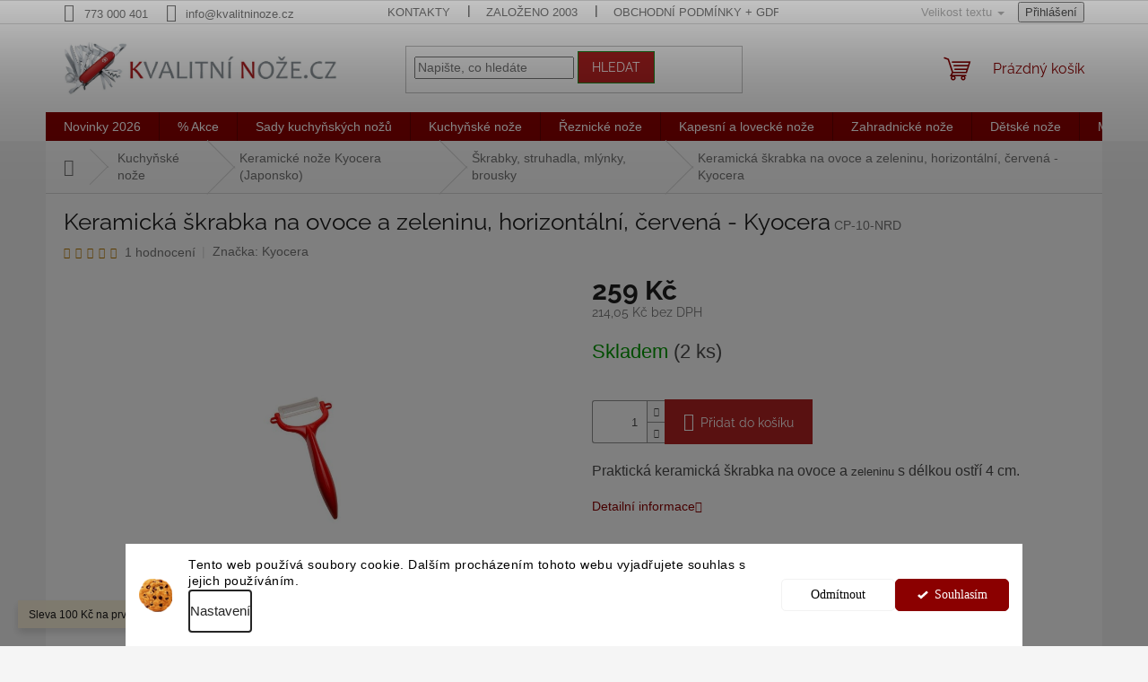

--- FILE ---
content_type: text/html; charset=utf-8
request_url: https://www.kvalitninoze.cz/skrabky--struhadla--mlynky--brousky/keramicka-skrabka-na-ovoce-a-zeleninu--horizontalni--cervena-kyocera/
body_size: 41130
content:
<!doctype html><html lang="cs" dir="ltr" class="header-background-light external-fonts-loaded"><head><meta charset="utf-8" /><meta name="viewport" content="width=device-width,initial-scale=1" /><title>Keramická škrabka na ovoce a zeleninu, horizontální, červená - Kyocera | Kvalitní nože.cz</title><link rel="preconnect" href="https://cdn.myshoptet.com" /><link rel="dns-prefetch" href="https://cdn.myshoptet.com" /><link rel="preload" href="https://cdn.myshoptet.com/prj/dist/master/cms/libs/jquery/jquery-1.11.3.min.js" as="script" /><link href="https://cdn.myshoptet.com/prj/dist/master/cms/templates/frontend_templates/shared/css/font-face/raleway.css" rel="stylesheet"><link href="https://cdn.myshoptet.com/prj/dist/master/shop/dist/font-shoptet-11.css.62c94c7785ff2cea73b2.css" rel="stylesheet"><script>
dataLayer = [];
dataLayer.push({'shoptet' : {
    "pageId": 1534,
    "pageType": "productDetail",
    "currency": "CZK",
    "currencyInfo": {
        "decimalSeparator": ",",
        "exchangeRate": 1,
        "priceDecimalPlaces": 2,
        "symbol": "K\u010d",
        "symbolLeft": 0,
        "thousandSeparator": " "
    },
    "language": "cs",
    "projectId": 134868,
    "product": {
        "id": 19614,
        "guid": "933b599e-2a77-11e7-ae76-0cc47a6c92bc",
        "hasVariants": false,
        "codes": [
            {
                "code": "CP-10-NRD",
                "quantity": "2",
                "stocks": [
                    {
                        "id": 1,
                        "quantity": "2"
                    },
                    {
                        "id": "ext",
                        "quantity": "0"
                    }
                ]
            }
        ],
        "code": "CP-10-NRD",
        "name": "Keramick\u00e1 \u0161krabka na ovoce a zeleninu, horizont\u00e1ln\u00ed, \u010derven\u00e1 - Kyocera",
        "appendix": "",
        "weight": 0,
        "manufacturer": "Kyocera",
        "manufacturerGuid": "1EF5332555E76A92A61BDA0BA3DED3EE",
        "currentCategory": "Kuchy\u0148sk\u00e9 no\u017ee | Keramick\u00e9 no\u017ee Kyocera (Japonsko) | \u0160krabky, struhadla, ml\u00fdnky, brousky",
        "currentCategoryGuid": "0ad0a4ea-fd96-11e6-aad0-0cc47a6c92bc",
        "defaultCategory": "Kuchy\u0148sk\u00e9 no\u017ee | Keramick\u00e9 no\u017ee Kyocera (Japonsko) | \u0160krabky, struhadla, ml\u00fdnky, brousky",
        "defaultCategoryGuid": "0ad0a4ea-fd96-11e6-aad0-0cc47a6c92bc",
        "currency": "CZK",
        "priceWithVat": 259
    },
    "stocks": [
        {
            "id": 1,
            "title": "Kvalitn\u00ed no\u017ee.cz",
            "isDeliveryPoint": 1,
            "visibleOnEshop": 1
        },
        {
            "id": "ext",
            "title": "Sklad",
            "isDeliveryPoint": 0,
            "visibleOnEshop": 1
        }
    ],
    "cartInfo": {
        "id": null,
        "freeShipping": false,
        "freeShippingFrom": 4999,
        "leftToFreeGift": {
            "formattedPrice": "0 K\u010d",
            "priceLeft": 0
        },
        "freeGift": false,
        "leftToFreeShipping": {
            "priceLeft": 4999,
            "dependOnRegion": 0,
            "formattedPrice": "4 999 K\u010d"
        },
        "discountCoupon": [],
        "getNoBillingShippingPrice": {
            "withoutVat": 0,
            "vat": 0,
            "withVat": 0
        },
        "cartItems": [],
        "taxMode": "ORDINARY"
    },
    "cart": [],
    "customer": {
        "priceRatio": 1,
        "priceListId": 1,
        "groupId": null,
        "registered": false,
        "mainAccount": false
    }
}});
dataLayer.push({'cookie_consent' : {
    "marketing": "denied",
    "analytics": "denied"
}});
document.addEventListener('DOMContentLoaded', function() {
    shoptet.consent.onAccept(function(agreements) {
        if (agreements.length == 0) {
            return;
        }
        dataLayer.push({
            'cookie_consent' : {
                'marketing' : (agreements.includes(shoptet.config.cookiesConsentOptPersonalisation)
                    ? 'granted' : 'denied'),
                'analytics': (agreements.includes(shoptet.config.cookiesConsentOptAnalytics)
                    ? 'granted' : 'denied')
            },
            'event': 'cookie_consent'
        });
    });
});
</script>

<!-- Google Tag Manager -->
<script>(function(w,d,s,l,i){w[l]=w[l]||[];w[l].push({'gtm.start':
new Date().getTime(),event:'gtm.js'});var f=d.getElementsByTagName(s)[0],
j=d.createElement(s),dl=l!='dataLayer'?'&l='+l:'';j.async=true;j.src=
'https://www.googletagmanager.com/gtm.js?id='+i+dl;f.parentNode.insertBefore(j,f);
})(window,document,'script','dataLayer','GTM-M6LQGLG');</script>
<!-- End Google Tag Manager -->

<meta property="og:type" content="website"><meta property="og:site_name" content="kvalitninoze.cz"><meta property="og:url" content="https://www.kvalitninoze.cz/skrabky--struhadla--mlynky--brousky/keramicka-skrabka-na-ovoce-a-zeleninu--horizontalni--cervena-kyocera/"><meta property="og:title" content="Keramická škrabka na ovoce a zeleninu, horizontální, červená - Kyocera | Kvalitní nože.cz"><meta name="author" content="Kvalitní nože.cz"><meta name="web_author" content="Shoptet.cz"><meta name="dcterms.rightsHolder" content="www.kvalitninoze.cz"><meta name="robots" content="index,follow"><meta property="og:image" content="https://cdn.myshoptet.com/usr/www.kvalitninoze.cz/user/shop/big/19614-3_kyocera-cp-10nrd.jpg?618bc6de"><meta property="og:description" content="
Keramická škrabka Kyocera - horizontální - na ovoce a zeleninu - červená 
(délka ostří 4 cm)
Vlastnosti: 

Odlehčená rukojeť pro pohodlné držení vybavena vylupovači na odstranění nerovností (např. oček z brambor) 
Extrémní ostrost a dlouhá životnost
Naprostá odolnost proti skvrnám a rezivění
Nezanechává pach…"><meta name="description" content="
Keramická škrabka Kyocera - horizontální - na ovoce a zeleninu - červená 
(délka ostří 4 cm)
Vlastnosti: 

Odlehčená rukojeť pro pohodlné držení vybavena vylupovači na odstranění nerovností (např. oček z brambor) 
Extrémní ostrost a dlouhá životnost
Naprostá odolnost proti skvrnám a rezivění
Nezanechává pach…"><meta name="google-site-verification" content="117869281"><meta property="product:price:amount" content="259"><meta property="product:price:currency" content="CZK"><style>:root {--color-primary: #8b0000;--color-primary-h: 0;--color-primary-s: 100%;--color-primary-l: 27%;--color-primary-hover: #b22222;--color-primary-hover-h: 0;--color-primary-hover-s: 68%;--color-primary-hover-l: 42%;--color-secondary: #b22222;--color-secondary-h: 0;--color-secondary-s: 68%;--color-secondary-l: 42%;--color-secondary-hover: #228B22;--color-secondary-hover-h: 120;--color-secondary-hover-s: 61%;--color-secondary-hover-l: 34%;--color-tertiary: #b22222;--color-tertiary-h: 0;--color-tertiary-s: 68%;--color-tertiary-l: 42%;--color-tertiary-hover: #228B22;--color-tertiary-hover-h: 120;--color-tertiary-hover-s: 61%;--color-tertiary-hover-l: 34%;--color-header-background: #ffffff;--template-font: "sans-serif";--template-headings-font: "Raleway";--header-background-url: url("[data-uri]");--cookies-notice-background: #F8FAFB;--cookies-notice-color: #252525;--cookies-notice-button-hover: #27263f;--cookies-notice-link-hover: #3b3a5f;--templates-update-management-preview-mode-content: "Náhled aktualizací šablony je aktivní pro váš prohlížeč."}</style>
    
    <link href="https://cdn.myshoptet.com/prj/dist/master/shop/dist/main-11.less.5a24dcbbdabfd189c152.css" rel="stylesheet" />
                <link href="https://cdn.myshoptet.com/prj/dist/master/shop/dist/mobile-header-v1-11.less.1ee105d41b5f713c21aa.css" rel="stylesheet" />
    
    <script>var shoptet = shoptet || {};</script>
    <script src="https://cdn.myshoptet.com/prj/dist/master/shop/dist/main-3g-header.js.27c4444ba5dd6be3416d.js"></script>
<!-- User include --><!-- api 422(76) html code header -->
<link rel="stylesheet" href="https://cdn.myshoptet.com/usr/api2.dklab.cz/user/documents/_doplnky/odpocet/134868/1339/134868_1339.css" type="text/css" /><style>
        :root {            
            --dklab-countdown-category-text-color: #000000;
            --dklab-countdown-detail-text-color: #000000;
            --dklab-countdown-background-lower-color: #F7FF0A;
            --dklab-countdown-background-upper-color: #F7FF0A;
            --dklab-countdown-background-lower-color-detail: #F7FF0A;
            --dklab-countdown-background-upper-color-detail: #F7FF0A;
            --dklab-countdown-carousel-text-color: #FFFFFF;            
            --dklab-countdown-radius: 0px;
            --dklab-countdown-carousel-background-color: #2D58FF;
        }
        </style>
<!-- api 426(80) html code header -->
<link rel="stylesheet" href="https://cdn.myshoptet.com/usr/api2.dklab.cz/user/documents/_doplnky/navstivene/134868/9/134868_9.css" type="text/css" /><style> :root { --dklab-lastvisited-background-color: #F0F0F0; } </style>
<!-- api 609(257) html code header -->
<link rel="stylesheet" href="https://cdn.myshoptet.com/usr/api2.dklab.cz/user/documents/_doplnky/slider/134868/5/134868_5.css" type="text/css" /><style>
        :root {
        --dklab-slider-color-arrow: #D00C23;
        --dklab-slider-color-hp-dot: #A4A4A4;
        --dklab-slider-color-hp-dot-active: #D00C23;
        --dklab-slider-color-l-dot: #A4A4A4;
        --dklab-slider-color-l-dot-active: #000000;
        --dklab-slider-color-c-dot: #FFFFFF;
        --dklab-slider-color-c-dot-active: #C50B21;
        --dklab-slider-color-c-arrow: #D00C23;
        --dklab-slider-color-d-dot: #A4A4A4;
        --dklab-slider-color-d-dot-active: #D00C23;

        }</style>
<!-- api 1238(856) html code header -->
<link rel="stylesheet" href="https://cdn.myshoptet.com/usr/shoptet.tomashlad.eu/user/documents/extras/wide-web/styles.min.css?v9999">
<script>
    var shoptetakWideWebSettings={"useContentSize":false,"useBiggerText":false,"useBiggerVisitingText":true,"contentSizeValue":"80%","textSizeValue":"1px","addonActivation":false};

    var body=document.getElementsByTagName("body")[0];

    const rootWideWeb = document.documentElement;

    if ( shoptetakWideWebSettings.useContentSize) {
        rootWideWeb.setAttribute("container-change", "true");
        rootWideWeb.style.setProperty('--container-size', shoptetakWideWebSettings.contentSizeValue);
    }
    if (shoptetakWideWebSettings.useBiggerText) {
        rootWideWeb.setAttribute("bigger-text", shoptetakWideWebSettings.textSizeValue);
    }

    if (shoptetakWideWebSettings.useBiggerVisitingText) {
        rootWideWeb.setAttribute("text-change", "true");
    }

    cookie = key=>((new RegExp((key || '=')+'=(.*?); ','gm')).exec(document.cookie+'; ') ||['',null])[1];

    if (cookie('textSize') !== null) {
        function getTextCookie(number) {
            if (cookie('textSize') === ''+number+'px') {
                rootWideWeb.setAttribute("bigger-user-text", ''+number+'px');
            }
        }

        getTextCookie('0');
        getTextCookie('1');
        getTextCookie('2');
        getTextCookie('3');
        getTextCookie('4');
        getTextCookie('5');
    }
</script>


<!-- api 1610(1200) html code header -->
<script type="text/javascript" website-id="C6DCC9F2-073C-EE11-A3F1-00224825471C" backend-url="https://popup-server.azurewebsites.net" id="notify-script" src="https://popup-server.azurewebsites.net/pixel/script"></script>
<!-- api 1280(896) html code header -->
<link rel="stylesheet" href="https://cdn.myshoptet.com/usr/shoptet.tomashlad.eu/user/documents/extras/cookies-addon/screen.min.css?v006">
<script>
    var shoptetakCookiesSettings={"useRoundingCorners":false,"cookiesImgPopup":false,"cookiesSize":"thin","cookiesOrientation":"horizontal","cookiesImg":true,"buttonBg":true,"showPopup":false};

    var body=document.getElementsByTagName("body")[0];

    const rootElement = document.documentElement;

    rootElement.classList.add("st-cookies-v2");

    if (shoptetakCookiesSettings.useRoundingCorners) {
        rootElement.classList.add("st-cookies-corners");
    }
    if (shoptetakCookiesSettings.cookiesImgPopup) {
        rootElement.classList.add("st-cookies-popup-img");
    }
    if (shoptetakCookiesSettings.cookiesImg) {
        rootElement.classList.add("st-cookies-img");
    }
    if (shoptetakCookiesSettings.buttonBg) {
        rootElement.classList.add("st-cookies-btn");
    }
    if (shoptetakCookiesSettings.cookiesSize) {
        if (shoptetakCookiesSettings.cookiesSize === 'thin') {
            rootElement.classList.add("st-cookies-thin");
        }
        if (shoptetakCookiesSettings.cookiesSize === 'middle') {
            rootElement.classList.add("st-cookies-middle");
        }
        if (shoptetakCookiesSettings.cookiesSize === 'large') {
            rootElement.classList.add("st-cookies-large");
        }
    }
    if (shoptetakCookiesSettings.cookiesOrientation) {
        if (shoptetakCookiesSettings.cookiesOrientation === 'vertical') {
            rootElement.classList.add("st-cookies-vertical");
        }
    }
</script>


<!-- api 1567(1162) html code header -->
<script>
    var shoptetakGridChangeSettings={"inlineProducts":true,"inlineProductsMobile":true,"twoProducts":true,"twoProductsMobile":true,"threeProducts":true,"fourProducts":true,"fiveProducts":true,"mobileActive":true,"optionsPosition":"right"};

    const rootGrid = document.documentElement;

    if(shoptetakGridChangeSettings.inlineProducts){rootGrid.classList.add("st-pr-inline");}
    if(shoptetakGridChangeSettings.twoProducts){rootGrid.classList.add("st-pr-two");}
    if(shoptetakGridChangeSettings.threeProducts){rootGrid.classList.add("st-pr-three");}
    if(shoptetakGridChangeSettings.fourProducts){rootGrid.classList.add("st-pr-four");}
    if(shoptetakGridChangeSettings.fiveProducts){rootGrid.classList.add("st-pr-five");}
    if(shoptetakGridChangeSettings.optionsPosition === 'left'){rootGrid.classList.add("st-pr-left");}

    if(shoptetakGridChangeSettings.mobileActive){
        rootGrid.classList.add("st-pr-mob-active");

        if(shoptetakGridChangeSettings.inlineProductsMobile){rootGrid.classList.add("st-pr-inline-mob");}
        if(shoptetakGridChangeSettings.twoProductsMobile){rootGrid.classList.add("st-pr-two-mob");}
    }
</script>

<!-- service 1238(856) html code header -->
<style>
html:not([bigger-user-text="0px"]) .p-detail-tabs h1 {
  font-size: 1em !important;
}
</style>
<!-- service 1567(1162) html code header -->
<link rel="stylesheet" href="https://cdn.myshoptet.com/usr/shoptet.tomashlad.eu/user/documents/extras/grid-change/screen.css?v=0011">
<!-- service 1673(1258) html code header -->
<link 
rel="stylesheet" 
href="https://cdn.myshoptet.com/usr/dmartini.myshoptet.com/user/documents/upload/dmartini/product_rating/product_rating.min.css?90"
data-author="Dominik Martini" 
data-author-web="dmartini.cz">
<!-- service 409(63) html code header -->
<style>
#filters h4{cursor:pointer;}[class~=slider-wrapper],[class~=filter-section]{padding-left:0;}#filters h4{padding-left:13.5pt;}[class~=filter-section],[class~=slider-wrapper]{padding-bottom:0 !important;}#filters h4:before{position:absolute;}#filters h4:before{left:0;}[class~=filter-section],[class~=slider-wrapper]{padding-right:0;}#filters h4{padding-bottom:9pt;}#filters h4{padding-right:13.5pt;}#filters > .slider-wrapper,[class~=slider-wrapper] > div,.filter-sections form,[class~=slider-wrapper][class~=filter-section] > div,.razeni > form{display:none;}#filters h4:before,#filters .otevreny h4:before{content:"\e911";}#filters h4{padding-top:9pt;}[class~=filter-section],[class~=slider-wrapper]{padding-top:0 !important;}[class~=filter-section]{border-top-width:0 !important;}[class~=filter-section]{border-top-style:none !important;}[class~=filter-section]{border-top-color:currentColor !important;}#filters .otevreny h4:before,#filters h4:before{font-family:shoptet;}#filters h4{position:relative;}#filters h4{margin-left:0 !important;}[class~=filter-section]{border-image:none !important;}#filters h4{margin-bottom:0 !important;}#filters h4{margin-right:0 !important;}#filters h4{margin-top:0 !important;}#filters h4{border-top-width:.0625pc;}#filters h4{border-top-style:solid;}#filters h4{border-top-color:#e0e0e0;}[class~=slider-wrapper]{max-width:none;}[class~=otevreny] form,.slider-wrapper.otevreny > div,[class~=slider-wrapper][class~=otevreny] > div,.otevreny form{display:block;}#filters h4{border-image:none;}[class~=param-filter-top]{margin-bottom:.9375pc;}[class~=otevreny] form{margin-bottom:15pt;}[class~=slider-wrapper]{color:inherit;}#filters .otevreny h4:before{-webkit-transform:rotate(180deg);}[class~=slider-wrapper],#filters h4:before{background:none;}#filters h4:before{-webkit-transform:rotate(90deg);}#filters h4:before{-moz-transform:rotate(90deg);}[class~=param-filter-top] form{display:block !important;}#filters h4:before{-o-transform:rotate(90deg);}#filters h4:before{-ms-transform:rotate(90deg);}#filters h4:before{transform:rotate(90deg);}#filters h4:before{font-size:.104166667in;}#filters .otevreny h4:before{-moz-transform:rotate(180deg);}#filters .otevreny h4:before{-o-transform:rotate(180deg);}#filters h4:before{top:36%;}#filters .otevreny h4:before{-ms-transform:rotate(180deg);}#filters h4:before{height:auto;}#filters h4:before{width:auto;}#filters .otevreny h4:before{transform:rotate(180deg);}
@media screen and (max-width: 767px) {
.param-filter-top{padding-top: 15px;}
}
#content .filters-wrapper > div:first-of-type, #footer .filters-wrapper > div:first-of-type {text-align: left;}
.template-11.one-column-body .content .filter-sections{padding-top: 15px; padding-bottom: 15px;}
</style>
<!-- service 425(79) html code header -->
<style>
.hodnoceni:before{content: "Jak o nás mluví zákazníci";}
.hodnoceni.svk:before{content: "Ako o nás hovoria zákazníci";}
.hodnoceni.hun:before{content: "Mit mondanak rólunk a felhasználók";}
.hodnoceni.pl:before{content: "Co mówią o nas klienci";}
.hodnoceni.eng:before{content: "Customer reviews";}
.hodnoceni.de:before{content: "Was unsere Kunden über uns denken";}
.hodnoceni.ro:before{content: "Ce spun clienții despre noi";}
.hodnoceni{margin: 20px auto;}
body:not(.paxio-merkur):not(.venus):not(.jupiter) .hodnoceni .vote-wrap {border: 0 !important;width: 24.5%;flex-basis: 25%;padding: 10px 20px !important;display: inline-block;margin: 0;vertical-align: top;}
.multiple-columns-body #content .hodnoceni .vote-wrap {width: 49%;flex-basis: 50%;}
.hodnoceni .votes-wrap {display: block; border: 1px solid #f7f7f7;margin: 0;width: 100%;max-width: none;padding: 10px 0; background: #fff;}
.hodnoceni .vote-wrap:nth-child(n+5){display: none !important;}
.hodnoceni:before{display: block;font-size: 18px;padding: 10px 20px;background: #fcfcfc;}
.sidebar .hodnoceni .vote-pic, .sidebar .hodnoceni .vote-initials{display: block;}
.sidebar .hodnoceni .vote-wrap, #column-l #column-l-in .hodnoceni .vote-wrap {width: 100% !important; display: block;}
.hodnoceni > a{display: block;text-align: right;padding-top: 6px;}
.hodnoceni > a:after{content: "››";display: inline-block;margin-left: 2px;}
.sidebar .hodnoceni:before, #column-l #column-l-in .hodnoceni:before {background: none !important; padding-left: 0 !important;}
.template-10 .hodnoceni{max-width: 952px !important;}
.page-detail .hodnoceni > a{font-size: 14px;}
.page-detail .hodnoceni{margin-bottom: 30px;}
@media screen and (min-width: 992px) and (max-width: 1199px) {
.hodnoceni .vote-rating{display: block;}
.hodnoceni .vote-time{display: block;margin-top: 3px;}
.hodnoceni .vote-delimeter{display: none;}
}
@media screen and (max-width: 991px) {
body:not(.paxio-merkur):not(.venus):not(.jupiter) .hodnoceni .vote-wrap {width: 49%;flex-basis: 50%;}
.multiple-columns-body #content .hodnoceni .vote-wrap {width: 99%;flex-basis: 100%;}
}
@media screen and (max-width: 767px) {
body:not(.paxio-merkur):not(.venus):not(.jupiter) .hodnoceni .vote-wrap {width: 99%;flex-basis: 100%;}
}
.home #main-product .hodnoceni{margin: 0 0 60px 0;}
.hodnoceni .votes-wrap.admin-response{display: none !important;}
.hodnoceni .vote-pic {width: 100px;}
.hodnoceni .vote-delimeter{display: none;}
.hodnoceni .vote-rating{display: block;}
.hodnoceni .vote-time {display: block;margin-top: 5px;}
@media screen and (min-width: 768px){
.template-12 .hodnoceni{max-width: 747px; margin-left: auto; margin-right: auto;}
}
@media screen and (min-width: 992px){
.template-12 .hodnoceni{max-width: 972px;}
}
@media screen and (min-width: 1200px){
.template-12 .hodnoceni{max-width: 1418px;}
}
.template-14 .hodnoceni .vote-initials{margin: 0 auto;}
.vote-pic img::before {display: none;}
.hodnoceni + .hodnoceni {display: none;}
</style>
<!-- service 1701(1285) html code header -->
<link rel="stylesheet" href="https://cdn.myshoptet.com/usr/apollo.jakubtursky.sk/user/documents/assets/product-label/main.css?v=42">


<style>
.p-image-wrapper > .flags-extra,
.lSSlideWrapper > .flags-extra,
.lSSlideWrapper .flag.flag-discount,
.p-image .flag.flag-discount,
.p-detail-info .flag.flag-action,
.product .flag.flag-discount{
	opacity: 0;
}
</style>
<!-- service 417(71) html code header -->
<style>
@media screen and (max-width: 767px) {
body.sticky-mobile:not(.paxio-merkur):not(.venus) .dropdown {display: none !important;}
body.sticky-mobile:not(.paxio-merkur):not(.venus) .languagesMenu{right: 98px; position: absolute;}
body.sticky-mobile:not(.paxio-merkur):not(.venus) .languagesMenu .caret{display: none !important;}
body.sticky-mobile:not(.paxio-merkur):not(.venus) .languagesMenu.open .languagesMenu__content {display: block;right: 0;left: auto;}
.template-12 #header .site-name {max-width: 40% !important;}
}
@media screen and (-ms-high-contrast: active), (-ms-high-contrast: none) {
.template-12 #header {position: fixed; width: 100%;}
.template-12 #content-wrapper.content-wrapper{padding-top: 80px;}
}
.sticky-mobile #header-image{display: none;}
@media screen and (max-width: 640px) {
.template-04.sticky-mobile #header-cart{position: fixed;top: 3px;right: 92px;}
.template-04.sticky-mobile #header-cart::before {font-size: 32px;}
.template-04.sticky-mobile #header-cart strong{display: none;}
}
@media screen and (min-width: 641px) {
.dklabGarnet #main-wrapper {overflow: visible !important;}
}
.dklabGarnet.sticky-mobile #logo img {top: 0 !important;}
@media screen and (min-width: 768px){
.top-navigation-bar .site-name {display: none;}
}
/*NOVÁ VERZE MOBILNÍ HLAVIČKY*/
@media screen and (max-width: 767px){
.scrolled-down body:not(.ordering-process):not(.search-window-visible) .top-navigation-bar {transform: none !important;}
.scrolled-down body:not(.ordering-process):not(.search-window-visible) #header .site-name {transform: none !important;}
.scrolled-down body:not(.ordering-process):not(.search-window-visible) #header .cart-count {transform: none !important;}
.scrolled-down #header {transform: none !important;}

body.template-11.mobile-header-version-1:not(.paxio-merkur):not(.venus) .top-navigation-bar .site-name{display: none !important;}
body.template-11.mobile-header-version-1:not(.paxio-merkur):not(.venus) #header .cart-count {top: -39px !important;position: absolute !important;}
.template-11.sticky-mobile.mobile-header-version-1 .responsive-tools > a[data-target="search"] {visibility: visible;}
.template-12.mobile-header-version-1 #header{position: fixed !important;}
.template-09.mobile-header-version-1.sticky-mobile .top-nav .subnav-left {visibility: visible;}
}

/*Disco*/
@media screen and (min-width: 768px){
.template-13:not(.jupiter) #header, .template-14 #header{position: sticky;top: 0;z-index: 8;}
.template-14.search-window-visible #header{z-index: 9999;}
body.navigation-hovered::before {z-index: 7;}
/*
.template-13 .top-navigation-bar{z-index: 10000;}
.template-13 .popup-widget {z-index: 10001;}
*/
.scrolled .template-13 #header, .scrolled .template-14 #header{box-shadow: 0 2px 10px rgba(0,0,0,0.1);}
.search-focused::before{z-index: 8;}
.top-navigation-bar{z-index: 9;position: relative;}
.paxio-merkur.top-navigation-menu-visible #header .search-form .form-control {z-index: 1;}
.paxio-merkur.top-navigation-menu-visible .search-form::before {z-index: 1;}
.scrolled .popup-widget.cart-widget {position: fixed;top: 68px !important;}

/* MERKUR */
.paxio-merkur.sticky-mobile.template-11 #oblibeneBtn{line-height: 70px !important;}
}


/* VENUS */
@media screen and (min-width: 768px){
.venus.sticky-mobile:not(.ordering-process) #header {position: fixed !important;width: 100%;transform: none !important;translate: none !important;box-shadow: 0 2px 10px rgba(0,0,0,0.1);visibility: visible !important;opacity: 1 !important;}
.venus.sticky-mobile:not(.ordering-process) .overall-wrapper{padding-top: 160px;}
.venus.sticky-mobile.type-index:not(.ordering-process) .overall-wrapper{padding-top: 85px;}
.venus.sticky-mobile:not(.ordering-process) #content-wrapper.content-wrapper {padding-top: 0 !important;}
}
@media screen and (max-width: 767px){
.template-14 .top-navigation-bar > .site-name{display: none !important;}
.template-14 #header .header-top .header-top-wrapper .site-name{margin: 0;}
}
/* JUPITER */
@media screen and (max-width: 767px){
.scrolled-down body.jupiter:not(.ordering-process):not(.search-window-visible) #header .site-name {-webkit-transform: translateX(-50%) !important;transform: translateX(-50%) !important;}
}
@media screen and (min-width: 768px){
.jupiter.sticky-header #header::after{display: none;}
.jupiter.sticky-header #header{position: fixed; top: 0; width: 100%;z-index: 99;}
.jupiter.sticky-header.ordering-process #header{position: relative;}
.jupiter.sticky-header .overall-wrapper{padding-top: 182px;}
.jupiter.sticky-header.ordering-process .overall-wrapper{padding-top: 0;}
.jupiter.sticky-header #header .header-top {height: 80px;}
}
</style>
<!-- service 533(184) html code header -->
<style>
.vybrane-filtry::before{content: "Zvolené filtry";background: #999;color: #fff;display: block;margin: -10px -20px 10px -20px;padding: 7px 20px;font-weight: bold;text-transform: uppercase;}
.svk .vybrane-filtry::before{content: "Zvolené filtre";}
.hu .vybrane-filtry::before{content: "Kiválasztott filterek";}
.vybrane-filtry {background-color: #eaeaea;padding: 10px 20px;margin-left: -20px;margin-right: -20px;margin-bottom: 10px;}
.vybrane-filtry input[type="checkbox"]:checked + label::before, .vybrane-filtry input[type="radio"]:checked + label::before{content: "\e912";font-family: shoptet;background: none !important;display: inline-block;vertical-align: middle;font-size: 7px;line-height: 16px;border: 0;position: relative;top: -1px;transform: none;height: auto;width: auto;margin-right: 3px;color: #999;}
.vybrane-filtry input[type="checkbox"]:checked + label::after, .vybrane-filtry input[type="radio"]:checked + label::after{content: ",";background: none;border: 0;width: auto;height: auto;display: inline-block !important;position: relative;left: -3px;top: auto;transform: none;}
.vybrane-filtry .filter-section label.active {font-weight: 400; padding: 0; margin-right: 5px;}
.vybrane-filtry .filter-count{display: none;}
.vybrane-filtry .filter-section fieldset div, .vybrane-filtry h4, .vybrane-filtry form {display: inline-block;}
.vybrane-filtry h4::after{content: ":";}
.vybrane-filtry h4::before{display: none;}
#filters .vybrane-filtry h4{margin-right: 5px !important;margin-bottom: 0 !important;text-transform: none; border: 0 !important; padding: 0 !important;}
.sidebar h4 span:not(.question-tooltip){background-color: transparent;}
.vybrane-filtry .filter-section fieldset > div:last-of-type > label::after, .vybrane-filtry .filter-section fieldset > div > div:last-of-type > label::after{display: none !important;}
.vybrane-filtry .filter-section:not(.filter-section-default) {padding: 5px 0 !important; border-top: 0 !important;border-bottom: 1px solid #e0e0e0;}
.vybrane-filtry .filter-section form{margin-bottom: 0 !important;}
.param-filter-top .filter-section:last-of-type{border-bottom: 0;}
#content .filter-section fieldset div{width: auto;}
#content .vybrane-filtry form{vertical-align: middle;}
.vybrane-filtry .param-filter-top{margin-bottom: 0;}
.vybrane-filtry .param-filter-top form{width: 100%;}
.vybrane-filtry .param-filter-top form .aktivni-filtr{padding: 5px 0 !important;border-bottom: 1px solid #e0e0e0; width: 100%;}
.vybrane-filtry .param-filter-top input[type="checkbox"]:checked + label::after{display: none;}
.vybrane-filtry .advanced-filters-wrapper .advanced-parameter{display: none;}
.vybrane-filtry .advanced-filters-wrapper .filter-label{display: block !important;}
.vybrane-filtry .advanced-filters-wrapper > div {width: auto;}
.vybrane-filtry .advanced-filters-wrapper > div {padding-bottom: 0;}
.vybrane-filtry .question-tooltip{display: none;}
</style>
<link href="https://cdn.myshoptet.com/usr/252557.myshoptet.com/user/documents/zvolene-filtry/Classic.css?v3" rel="stylesheet" />
<!-- service 609(257) html code header -->
<link rel="stylesheet" href="https://cdn.myshoptet.com/usr/api2.dklab.cz/user/documents/css/swiper-bundle.min.css?v=1" />
<!--
<link rel="stylesheet" href="https://cdn.myshoptet.com/usr/api.dklab.cz/user/documents/_doplnky/lightslider/dist/css/lightslider.css?v=5" />
<link rel="stylesheet" href="https://cdn.myshoptet.com/usr/api.dklab.cz/user/documents/_doplnky/sliderplus/src/style.css?v=66" type="text/css" />
<link rel="stylesheet" href="https://cdn.myshoptet.com/usr/api.dklab.cz/user/documents/_doplnky/sliderplus/src/style_fix.css?v=38" type="text/css" />
<style type="text/css">
.dklabSliderplusCarousel.dklabSliderplus-moderni-tmavy .extended-banner-link:hover, .dklabSliderplusCarousel.dklabSliderplus-moderni-svetly .extended-banner-link:hover,
.dklabSliderplusCarousel.dklabSliderplus-box-tmavy .extended-banner-link, .dklabSliderplusCarousel.dklabSliderplus-box-svetly .extended-banner-link{
  background: #8b0000;
}
</style>
-->

<!-- service 708(354) html code header -->
<link href="https://cdn.myshoptet.com/usr/302565.myshoptet.com/user/documents/assets/gifts/fv-studio-app-gifts.css?25.4.29" rel="stylesheet">
<link href="https://cdn.myshoptet.com/usr/302565.myshoptet.com/user/documents/assets/gifts/fv-studio-app-gifts.Classic.css?25.4.29" rel="stylesheet">

<style>
.ordering-process.id--9 [id~=free-gift-wrapper] ul li:hover,
.ordering-process.id--9 [class~=free-gifts-wrapper] ul li:hover,
.content-window.cart-window [class~=free-gifts-wrapper] ul li:hover {
    border-color: #8b0000;
}

.ordering-process.id--9 [id~=free-gift-wrapper] ul li:not(.hidden-colorbox-visible),
.ordering-process.id--9 [class~=free-gifts-wrapper] ul li.active,
.content-window.cart-window [class~=free-gifts-wrapper] ul li.active {
    border-color: #8b0000;
    border-width: 2px;
}

.fvstudio-delivery-info-single-gift {
border-color: #8b0000;
}

</style>
<!-- service 1280(896) html code header -->
<style>
.st-cookies-v2.st-cookies-btn .shoptak-carbon .siteCookies .siteCookies__form .siteCookies__buttonWrap button[value=all] {
margin-left: 10px;
}
@media (max-width: 768px) {
.st-cookies-v2.st-cookies-btn .shoptak-carbon .siteCookies .siteCookies__form .siteCookies__buttonWrap button[value=all] {
margin-left: 0px;
}
.st-cookies-v2 .shoptak-carbon .siteCookies.siteCookies--dark .siteCookies__form .siteCookies__buttonWrap button[value=reject] {
margin: 0 10px;
}
}
@media only screen and (max-width: 768px) {
 .st-cookies-v2 .siteCookies .siteCookies__form .siteCookies__buttonWrap .js-cookies-settings[value=all], .st-cookies-v2 .siteCookies .siteCookies__form .siteCookies__buttonWrap button[value=all] {   
  margin: 0 auto 10px auto;
 }
 .st-cookies-v2 .siteCookies.siteCookies--center {
  bottom: unset;
  top: 50%;
  transform: translate(-50%, -50%);
  width: 90%;
 }
}
</style>
<!-- service 1709(1293) html code header -->
<style>
.shkRecapImgExtension {
    float: left;
    width: 50px;
    margin-right: 6px;
    margin-bottom: 2px;
}
.shkRecapImgExtension:not(:nth-of-type(1)) {
  display: none;
}

@media only screen and (max-width: 1200px) and (min-width: 992px) {
    .shkRecapImgExtension {
        width: 38px;
    }
    .template-13 .shkRecapImgExtension {
        margin-right: 0;
        margin-bottom: 5px;
        width: 100%;
    }
}
@media only screen and (max-width: 360px) {
	.shkRecapImgExtension {
        width: 38px;
    }
}
.template-08 #checkout-recapitulation a,
.template-06 #checkout-recapitulation a {
	display: inline;
}
@media only screen and (max-width: 760px) and (min-width: 640px) {
	.template-08 .shkRecapImgExtension {
		margin-right: 0;
        margin-bottom: 5px;
        width: 100%;
	}
  .template-08 #checkout-recapitulation a {
  	display: inline-block;
  }
}

@media only screen and (max-width: 992px) and (min-width: 640px) {
    .template-05 .shkRecapImgExtension,
    .template-04 .shkRecapImgExtension {
        width: 38px;
    }
}
</style>
<!-- project html code header -->
<style>:root {
--product-label-border-radius: 10px;
--product-label-BG: #ffdd00;
--product-label-title-color: #000000;
--product-label-border-color: #FFD700;
}
@media (max-width: 768px){
	body:not(.is-ready-lslide) .p-detail-info .flag.flag-action {
  	opacity: 0!important;
	}
  .product .flags-default .flag-freeshipping{
		display: none;
	}
}
.flag.flag-free{
	background-color: #32CD32; 
}
.flag.flag-free .icon-van{
  margin-right: 0px;
  line-height: 0;
  max-height: 11px;
  display: inline-block;
  height: 11px;
}
.flag.flag-free .icon-van:before {
  font-size: 21px;
  height: 11px;
  display: inline-block;
  line-height: 0.2;
  position: relative;
  top: 5px;
}
.flag.flag-tip {
  background-color: #FFA500;
}
.p-image-wrapper .flags-extra .flag-freeshipping{
	display: none;
}
@media (min-width: 768px){
	.product .flags-extra .flag-freeshipping{
		display: none;
	}
}
</style>

<!-- /User include --><link rel="shortcut icon" href="/favicon.ico" type="image/x-icon" /><link rel="canonical" href="https://www.kvalitninoze.cz/skrabky--struhadla--mlynky--brousky/keramicka-skrabka-na-ovoce-a-zeleninu--horizontalni--cervena-kyocera/" /><script>!function(){var t={9196:function(){!function(){var t=/\[object (Boolean|Number|String|Function|Array|Date|RegExp)\]/;function r(r){return null==r?String(r):(r=t.exec(Object.prototype.toString.call(Object(r))))?r[1].toLowerCase():"object"}function n(t,r){return Object.prototype.hasOwnProperty.call(Object(t),r)}function e(t){if(!t||"object"!=r(t)||t.nodeType||t==t.window)return!1;try{if(t.constructor&&!n(t,"constructor")&&!n(t.constructor.prototype,"isPrototypeOf"))return!1}catch(t){return!1}for(var e in t);return void 0===e||n(t,e)}function o(t,r,n){this.b=t,this.f=r||function(){},this.d=!1,this.a={},this.c=[],this.e=function(t){return{set:function(r,n){u(c(r,n),t.a)},get:function(r){return t.get(r)}}}(this),i(this,t,!n);var e=t.push,o=this;t.push=function(){var r=[].slice.call(arguments,0),n=e.apply(t,r);return i(o,r),n}}function i(t,n,o){for(t.c.push.apply(t.c,n);!1===t.d&&0<t.c.length;){if("array"==r(n=t.c.shift()))t:{var i=n,a=t.a;if("string"==r(i[0])){for(var f=i[0].split("."),s=f.pop(),p=(i=i.slice(1),0);p<f.length;p++){if(void 0===a[f[p]])break t;a=a[f[p]]}try{a[s].apply(a,i)}catch(t){}}}else if("function"==typeof n)try{n.call(t.e)}catch(t){}else{if(!e(n))continue;for(var l in n)u(c(l,n[l]),t.a)}o||(t.d=!0,t.f(t.a,n),t.d=!1)}}function c(t,r){for(var n={},e=n,o=t.split("."),i=0;i<o.length-1;i++)e=e[o[i]]={};return e[o[o.length-1]]=r,n}function u(t,o){for(var i in t)if(n(t,i)){var c=t[i];"array"==r(c)?("array"==r(o[i])||(o[i]=[]),u(c,o[i])):e(c)?(e(o[i])||(o[i]={}),u(c,o[i])):o[i]=c}}window.DataLayerHelper=o,o.prototype.get=function(t){var r=this.a;t=t.split(".");for(var n=0;n<t.length;n++){if(void 0===r[t[n]])return;r=r[t[n]]}return r},o.prototype.flatten=function(){this.b.splice(0,this.b.length),this.b[0]={},u(this.a,this.b[0])}}()}},r={};function n(e){var o=r[e];if(void 0!==o)return o.exports;var i=r[e]={exports:{}};return t[e](i,i.exports,n),i.exports}n.n=function(t){var r=t&&t.__esModule?function(){return t.default}:function(){return t};return n.d(r,{a:r}),r},n.d=function(t,r){for(var e in r)n.o(r,e)&&!n.o(t,e)&&Object.defineProperty(t,e,{enumerable:!0,get:r[e]})},n.o=function(t,r){return Object.prototype.hasOwnProperty.call(t,r)},function(){"use strict";n(9196)}()}();</script><style>/* custom background */@media (min-width: 992px) {body {background-color: #f5f5f5 ;background-position: left top;background-repeat: repeat !important;background-attachment: fixed;}}</style>    <!-- Global site tag (gtag.js) - Google Analytics -->
    <script async src="https://www.googletagmanager.com/gtag/js?id=G-02D0K8TEZS"></script>
    <script>
        
        window.dataLayer = window.dataLayer || [];
        function gtag(){dataLayer.push(arguments);}
        

                    console.debug('default consent data');

            gtag('consent', 'default', {"ad_storage":"denied","analytics_storage":"denied","ad_user_data":"denied","ad_personalization":"denied","wait_for_update":500});
            dataLayer.push({
                'event': 'default_consent'
            });
        
        gtag('js', new Date());

        
                gtag('config', 'G-02D0K8TEZS', {"groups":"GA4","send_page_view":false,"content_group":"productDetail","currency":"CZK","page_language":"cs"});
        
                gtag('config', 'AW-837378104');
        
        
        
        
        
                    gtag('event', 'page_view', {"send_to":"GA4","page_language":"cs","content_group":"productDetail","currency":"CZK"});
        
                gtag('set', 'currency', 'CZK');

        gtag('event', 'view_item', {
            "send_to": "UA",
            "items": [
                {
                    "id": "CP-10-NRD",
                    "name": "Keramick\u00e1 \u0161krabka na ovoce a zeleninu, horizont\u00e1ln\u00ed, \u010derven\u00e1 - Kyocera",
                    "category": "Kuchy\u0148sk\u00e9 no\u017ee \/ Keramick\u00e9 no\u017ee Kyocera (Japonsko) \/ \u0160krabky, struhadla, ml\u00fdnky, brousky",
                                        "brand": "Kyocera",
                                                            "price": 214.05
                }
            ]
        });
        
        
        
        
        
                    gtag('event', 'view_item', {"send_to":"GA4","page_language":"cs","content_group":"productDetail","value":214.05000000000001,"currency":"CZK","items":[{"item_id":"CP-10-NRD","item_name":"Keramick\u00e1 \u0161krabka na ovoce a zeleninu, horizont\u00e1ln\u00ed, \u010derven\u00e1 - Kyocera","item_brand":"Kyocera","item_category":"Kuchy\u0148sk\u00e9 no\u017ee","item_category2":"Keramick\u00e9 no\u017ee Kyocera (Japonsko)","item_category3":"\u0160krabky, struhadla, ml\u00fdnky, brousky","price":214.05000000000001,"quantity":1,"index":0}]});
        
        
        
        
        
        
        
        document.addEventListener('DOMContentLoaded', function() {
            if (typeof shoptet.tracking !== 'undefined') {
                for (var id in shoptet.tracking.bannersList) {
                    gtag('event', 'view_promotion', {
                        "send_to": "UA",
                        "promotions": [
                            {
                                "id": shoptet.tracking.bannersList[id].id,
                                "name": shoptet.tracking.bannersList[id].name,
                                "position": shoptet.tracking.bannersList[id].position
                            }
                        ]
                    });
                }
            }

            shoptet.consent.onAccept(function(agreements) {
                if (agreements.length !== 0) {
                    console.debug('gtag consent accept');
                    var gtagConsentPayload =  {
                        'ad_storage': agreements.includes(shoptet.config.cookiesConsentOptPersonalisation)
                            ? 'granted' : 'denied',
                        'analytics_storage': agreements.includes(shoptet.config.cookiesConsentOptAnalytics)
                            ? 'granted' : 'denied',
                                                                                                'ad_user_data': agreements.includes(shoptet.config.cookiesConsentOptPersonalisation)
                            ? 'granted' : 'denied',
                        'ad_personalization': agreements.includes(shoptet.config.cookiesConsentOptPersonalisation)
                            ? 'granted' : 'denied',
                        };
                    console.debug('update consent data', gtagConsentPayload);
                    gtag('consent', 'update', gtagConsentPayload);
                    dataLayer.push(
                        { 'event': 'update_consent' }
                    );
                }
            });
        });
    </script>
<!-- Start Srovname.cz Pixel -->
<script type="text/plain" data-cookiecategory="analytics">
    !(function (e, n, t, a, s, o, r) {
        e[a] ||
        (((s = e[a] = function () {
            s.process ? s.process.apply(s, arguments) : s.queue.push(arguments);
        }).queue = []),
            ((o = n.createElement(t)).async = 1),
            (o.src = "https://tracking.srovname.cz/srovnamepixel.js"),
            (o.dataset.srv9 = "1"),
            (r = n.getElementsByTagName(t)[0]).parentNode.insertBefore(o, r));
    })(window, document, "script", "srovname");
    srovname("init", "ea15ntvygkhc2x8xeresnwopcac6t90sdmb9ysrefud5iht4hwa70w30qnutz5fmq");
</script>
<!-- End Srovname.cz Pixel -->
<script>
    (function(t, r, a, c, k, i, n, g) { t['ROIDataObject'] = k;
    t[k]=t[k]||function(){ (t[k].q=t[k].q||[]).push(arguments) },t[k].c=i;n=r.createElement(a),
    g=r.getElementsByTagName(a)[0];n.async=1;n.src=c;g.parentNode.insertBefore(n,g)
    })(window, document, 'script', '//www.heureka.cz/ocm/sdk.js?source=shoptet&version=2&page=product_detail', 'heureka', 'cz');

    heureka('set_user_consent', 0);
</script>
</head><body class="desktop id-1534 in-skrabky--struhadla--mlynky--brousky template-11 type-product type-detail one-column-body columns-mobile-2 columns-4 ums_forms_redesign--off ums_a11y_category_page--on ums_discussion_rating_forms--off ums_flags_display_unification--on ums_a11y_login--on mobile-header-version-1"><noscript>
    <style>
        #header {
            padding-top: 0;
            position: relative !important;
            top: 0;
        }
        .header-navigation {
            position: relative !important;
        }
        .overall-wrapper {
            margin: 0 !important;
        }
        body:not(.ready) {
            visibility: visible !important;
        }
    </style>
    <div class="no-javascript">
        <div class="no-javascript__title">Musíte změnit nastavení vašeho prohlížeče</div>
        <div class="no-javascript__text">Podívejte se na: <a href="https://www.google.com/support/bin/answer.py?answer=23852">Jak povolit JavaScript ve vašem prohlížeči</a>.</div>
        <div class="no-javascript__text">Pokud používáte software na blokování reklam, může být nutné povolit JavaScript z této stránky.</div>
        <div class="no-javascript__text">Děkujeme.</div>
    </div>
</noscript>

        <div id="fb-root"></div>
        <script>
            window.fbAsyncInit = function() {
                FB.init({
                    autoLogAppEvents : true,
                    xfbml            : true,
                    version          : 'v24.0'
                });
            };
        </script>
        <script async defer crossorigin="anonymous" src="https://connect.facebook.net/cs_CZ/sdk.js#xfbml=1&version=v24.0"></script>
<!-- Google Tag Manager (noscript) -->
<noscript><iframe src="https://www.googletagmanager.com/ns.html?id=GTM-M6LQGLG"
height="0" width="0" style="display:none;visibility:hidden"></iframe></noscript>
<!-- End Google Tag Manager (noscript) -->

    <div class="siteCookies siteCookies--bottom siteCookies--light js-siteCookies" role="dialog" data-testid="cookiesPopup" data-nosnippet>
        <div class="siteCookies__form">
            <div class="siteCookies__content">
                <div class="siteCookies__text">
                    Tento web používá soubory cookie. Dalším procházením tohoto webu vyjadřujete souhlas s jejich používáním.
                </div>
                <p class="siteCookies__links">
                    <button class="siteCookies__link js-cookies-settings" aria-label="Nastavení cookies" data-testid="cookiesSettings">Nastavení</button>
                </p>
            </div>
            <div class="siteCookies__buttonWrap">
                                    <button class="siteCookies__button js-cookiesConsentSubmit" value="reject" aria-label="Odmítnout cookies" data-testid="buttonCookiesReject">Odmítnout</button>
                                <button class="siteCookies__button js-cookiesConsentSubmit" value="all" aria-label="Přijmout cookies" data-testid="buttonCookiesAccept">Souhlasím</button>
            </div>
        </div>
        <script>
            document.addEventListener("DOMContentLoaded", () => {
                const siteCookies = document.querySelector('.js-siteCookies');
                document.addEventListener("scroll", shoptet.common.throttle(() => {
                    const st = document.documentElement.scrollTop;
                    if (st > 1) {
                        siteCookies.classList.add('siteCookies--scrolled');
                    } else {
                        siteCookies.classList.remove('siteCookies--scrolled');
                    }
                }, 100));
            });
        </script>
    </div>
<a href="#content" class="skip-link sr-only">Přejít na obsah</a><div class="overall-wrapper"><div class="site-msg information"><div class="container"><div class="text">Sleva 100 Kč na první nákup při objednávce nad 1000 Kč. Kód slevy: START100</div><div class="close js-close-information-msg"></div></div></div><div class="user-action"><div class="container">
    <div class="user-action-in">
                    <div id="login" class="user-action-login popup-widget login-widget" role="dialog" aria-labelledby="loginHeading">
        <div class="popup-widget-inner">
                            <h2 id="loginHeading">Přihlášení k vašemu účtu</h2><div id="customerLogin"><form action="/action/Customer/Login/" method="post" id="formLoginIncluded" class="csrf-enabled formLogin" data-testid="formLogin"><input type="hidden" name="referer" value="" /><div class="form-group"><div class="input-wrapper email js-validated-element-wrapper no-label"><input type="email" name="email" class="form-control" autofocus placeholder="E-mailová adresa (např. jan@novak.cz)" data-testid="inputEmail" autocomplete="email" required /></div></div><div class="form-group"><div class="input-wrapper password js-validated-element-wrapper no-label"><input type="password" name="password" class="form-control" placeholder="Heslo" data-testid="inputPassword" autocomplete="current-password" required /><span class="no-display">Nemůžete vyplnit toto pole</span><input type="text" name="surname" value="" class="no-display" /></div></div><div class="form-group"><div class="login-wrapper"><button type="submit" class="btn btn-secondary btn-text btn-login" data-testid="buttonSubmit">Přihlásit se</button><div class="password-helper"><a href="/registrace/" data-testid="signup" rel="nofollow">Nová registrace</a><a href="/klient/zapomenute-heslo/" rel="nofollow">Zapomenuté heslo</a></div></div></div><div class="social-login-buttons"><div class="social-login-buttons-divider"><span>nebo</span></div><div class="form-group"><a href="/action/Social/login/?provider=Facebook" class="login-btn facebook" rel="nofollow"><span class="login-facebook-icon"></span><strong>Přihlásit se přes Facebook</strong></a></div><div class="form-group"><a href="/action/Social/login/?provider=Google" class="login-btn google" rel="nofollow"><span class="login-google-icon"></span><strong>Přihlásit se přes Google</strong></a></div></div></form>
</div>                    </div>
    </div>

                            <div id="cart-widget" class="user-action-cart popup-widget cart-widget loader-wrapper" data-testid="popupCartWidget" role="dialog" aria-hidden="true">
    <div class="popup-widget-inner cart-widget-inner place-cart-here">
        <div class="loader-overlay">
            <div class="loader"></div>
        </div>
    </div>

    <div class="cart-widget-button">
        <a href="/kosik/" class="btn btn-conversion" id="continue-order-button" rel="nofollow" data-testid="buttonNextStep">Pokračovat do košíku</a>
    </div>
</div>
            </div>
</div>
</div><div class="top-navigation-bar" data-testid="topNavigationBar">

    <div class="container">

        <div class="top-navigation-contacts">
            <strong>Zákaznická podpora:</strong><a href="tel:773000401" class="project-phone" aria-label="Zavolat na 773000401" data-testid="contactboxPhone"><span>773 000 401</span></a><a href="mailto:info@kvalitninoze.cz" class="project-email" data-testid="contactboxEmail"><span>info@kvalitninoze.cz</span></a>        </div>

                            <div class="top-navigation-menu">
                <div class="top-navigation-menu-trigger"></div>
                <ul class="top-navigation-bar-menu">
                                            <li class="top-navigation-menu-item-29">
                            <a href="/kontakty/">Kontakty</a>
                        </li>
                                            <li class="top-navigation-menu-item-1917">
                            <a href="/zalozeno-2003/">Založeno 2003</a>
                        </li>
                                            <li class="top-navigation-menu-item-39">
                            <a href="/obchodni-podminky-gdpr/">Obchodní podmínky + GDPR</a>
                        </li>
                                    </ul>
                <ul class="top-navigation-bar-menu-helper"></ul>
            </div>
        
        <div class="top-navigation-tools top-navigation-tools--language">
            <div class="responsive-tools">
                <a href="#" class="toggle-window" data-target="search" aria-label="Hledat" data-testid="linkSearchIcon"></a>
                                                            <a href="#" class="toggle-window" data-target="login"></a>
                                                    <a href="#" class="toggle-window" data-target="navigation" aria-label="Menu" data-testid="hamburgerMenu"></a>
            </div>
                        <button class="top-nav-button top-nav-button-login toggle-window" type="button" data-target="login" aria-haspopup="dialog" aria-controls="login" aria-expanded="false" data-testid="signin"><span>Přihlášení</span></button>        </div>

    </div>

</div>
<header id="header"><div class="container navigation-wrapper">
    <div class="header-top">
        <div class="site-name-wrapper">
            <div class="site-name"><a href="/" data-testid="linkWebsiteLogo"><img src="https://cdn.myshoptet.com/usr/www.kvalitninoze.cz/user/logos/logo-kvalitni-noze-4-3.jpg" alt="Kvalitní nože.cz" fetchpriority="low" /></a></div>        </div>
        <div class="search" itemscope itemtype="https://schema.org/WebSite">
            <meta itemprop="headline" content="Škrabky, struhadla, mlýnky, brousky"/><meta itemprop="url" content="https://www.kvalitninoze.cz"/><meta itemprop="text" content=" Keramická škrabka Kyocera - horizontální - na ovoce a zeleninu - červená (délka ostří 4 cm) Vlastnosti: Odlehčená rukojeť pro pohodlné držení vybavena vylupovači na odstranění nerovností (např. oček z brambor) Extrémní ostrost a dlouhá životnost Naprostá odolnost proti skvrnám a rezivění Nezanechává pach ani chuť..."/>            <form action="/action/ProductSearch/prepareString/" method="post"
    id="formSearchForm" class="search-form compact-form js-search-main"
    itemprop="potentialAction" itemscope itemtype="https://schema.org/SearchAction" data-testid="searchForm">
    <fieldset>
        <meta itemprop="target"
            content="https://www.kvalitninoze.cz/vyhledavani/?string={string}"/>
        <input type="hidden" name="language" value="cs"/>
        
            
<input
    type="search"
    name="string"
        class="query-input form-control search-input js-search-input"
    placeholder="Napište, co hledáte"
    autocomplete="off"
    required
    itemprop="query-input"
    aria-label="Vyhledávání"
    data-testid="searchInput"
>
            <button type="submit" class="btn btn-default" data-testid="searchBtn">Hledat</button>
        
    </fieldset>
</form>
        </div>
        <div class="navigation-buttons">
                
    <a href="/kosik/" class="btn btn-icon toggle-window cart-count" data-target="cart" data-hover="true" data-redirect="true" data-testid="headerCart" rel="nofollow" aria-haspopup="dialog" aria-expanded="false" aria-controls="cart-widget">
        
                <span class="sr-only">Nákupní košík</span>
        
            <span class="cart-price visible-lg-inline-block" data-testid="headerCartPrice">
                                    Prázdný košík                            </span>
        
    
            </a>
        </div>
    </div>
    <nav id="navigation" aria-label="Hlavní menu" data-collapsible="true"><div class="navigation-in menu"><ul class="menu-level-1" role="menubar" data-testid="headerMenuItems"><li class="menu-item-2727" role="none"><a href="/kategorie/novinky/" data-testid="headerMenuItem" role="menuitem" aria-expanded="false"><b>Novinky 2026</b></a></li>
<li class="menu-item-3072" role="none"><a href="/kategorie/akce/" data-testid="headerMenuItem" role="menuitem" aria-expanded="false"><b>% Akce</b></a></li>
<li class="menu-item-3087" role="none"><a href="/kategorie/sady-kuchynskych-nozu/" data-testid="headerMenuItem" role="menuitem" aria-expanded="false"><b>Sady kuchyňských nožů</b></a></li>
<li class="menu-item-1348 ext" role="none"><a href="/kategorie/kuchynske-noze/" data-testid="headerMenuItem" role="menuitem" aria-haspopup="true" aria-expanded="false"><b>Kuchyňské nože</b><span class="submenu-arrow"></span></a><ul class="menu-level-2" aria-label="Kuchyňské nože" tabindex="-1" role="menu"><li class="menu-item-1387 has-third-level" role="none"><a href="/kategorie/kuchynske-noze-victorinox/" class="menu-image" data-testid="headerMenuItem" tabindex="-1" aria-hidden="true"><img src="data:image/svg+xml,%3Csvg%20width%3D%22140%22%20height%3D%22100%22%20xmlns%3D%22http%3A%2F%2Fwww.w3.org%2F2000%2Fsvg%22%3E%3C%2Fsvg%3E" alt="" aria-hidden="true" width="140" height="100"  data-src="https://cdn.myshoptet.com/usr/www.kvalitninoze.cz/user/categories/thumb/kuchynske-noze-sady-kuchynskych-nozu-victorinox.png" fetchpriority="low" /></a><div><a href="/kategorie/kuchynske-noze-victorinox/" data-testid="headerMenuItem" role="menuitem"><span>Victorinox (Švýcarsko)</span></a>
                                                    <ul class="menu-level-3" role="menu">
                                                                    <li class="menu-item-1779" role="none">
                                        <a href="/kategorie/sady-kuchynskych-nozu-victorinox/" data-testid="headerMenuItem" role="menuitem">
                                            Sady nožů</a>,                                    </li>
                                                                    <li class="menu-item-1785" role="none">
                                        <a href="/kategorie/noze-s-drevenou-rukojeti/" data-testid="headerMenuItem" role="menuitem">
                                            Nože s dřevěnou rukojetí</a>,                                    </li>
                                                                    <li class="menu-item-1788" role="none">
                                        <a href="/kategorie/noze-s-plastovou-rukojeti/" data-testid="headerMenuItem" role="menuitem">
                                            Nože s plastovou rukojetí</a>,                                    </li>
                                                                    <li class="menu-item-1782" role="none">
                                        <a href="/kategorie/luxusni-kovane-noze-grand-ma--tre/" data-testid="headerMenuItem" role="menuitem">
                                            Luxusní kované nože Grand Maître</a>,                                    </li>
                                                                    <li class="menu-item-1791" role="none">
                                        <a href="/kategorie/skrabky--struhadla-victorinox/" data-testid="headerMenuItem" role="menuitem">
                                            Škrabky, struhadla</a>,                                    </li>
                                                                    <li class="menu-item-1818" role="none">
                                        <a href="/kategorie/pribory-victorinox/" data-testid="headerMenuItem" role="menuitem">
                                            Příbory</a>,                                    </li>
                                                                    <li class="menu-item-1794" role="none">
                                        <a href="/kategorie/ocilky-brousky-victorinox/" data-testid="headerMenuItem" role="menuitem">
                                            Ocílky, brousky</a>,                                    </li>
                                                                    <li class="menu-item-1522" role="none">
                                        <a href="/kategorie/kuchynske-pomucky/" data-testid="headerMenuItem" role="menuitem">
                                            Kuchyňské pomůcky</a>                                    </li>
                                                            </ul>
                        </div></li><li class="menu-item-1384 has-third-level" role="none"><a href="/kategorie/kuchynske-noze-wusthof-solingen/" class="menu-image" data-testid="headerMenuItem" tabindex="-1" aria-hidden="true"><img src="data:image/svg+xml,%3Csvg%20width%3D%22140%22%20height%3D%22100%22%20xmlns%3D%22http%3A%2F%2Fwww.w3.org%2F2000%2Fsvg%22%3E%3C%2Fsvg%3E" alt="" aria-hidden="true" width="140" height="100"  data-src="https://cdn.myshoptet.com/usr/www.kvalitninoze.cz/user/categories/thumb/nemecke-kuchynske-noze-sady-kuchynskych-nozu-wusthof-dreizackwerk-solingen.png" fetchpriority="low" /></a><div><a href="/kategorie/kuchynske-noze-wusthof-solingen/" data-testid="headerMenuItem" role="menuitem"><span>Wüsthof Solingen (Německo)</span></a>
                                                    <ul class="menu-level-3" role="menu">
                                                                    <li class="menu-item-1438" role="none">
                                        <a href="/kategorie/sady-kuchynskych-nozu-wusthof-solingen/" data-testid="headerMenuItem" role="menuitem">
                                            Sady nožů</a>,                                    </li>
                                                                    <li class="menu-item-1396" role="none">
                                        <a href="/kategorie/kuchynske-noze-wusthof-solingen-dle-designu/" data-testid="headerMenuItem" role="menuitem">
                                            Jednotlivé série</a>,                                    </li>
                                                                    <li class="menu-item-1462" role="none">
                                        <a href="/kategorie/kucharske-sady--obaly--kufriky/" data-testid="headerMenuItem" role="menuitem">
                                            Kuchařské sady, obaly, kufříky</a>,                                    </li>
                                                                    <li class="menu-item-1399" role="none">
                                        <a href="/kategorie/kucharske-noze-wusthof-solingen/" data-testid="headerMenuItem" role="menuitem">
                                            Kuchařské nože</a>,                                    </li>
                                                                    <li class="menu-item-1414" role="none">
                                        <a href="/kategorie/santoku-japonske-a-cinske-noze-wusthof-solingen/" data-testid="headerMenuItem" role="menuitem">
                                            Japonské a čínské nože</a>,                                    </li>
                                                                    <li class="menu-item-1468" role="none">
                                        <a href="/kategorie/vykostovaci-noze-wusthof-solingen/" data-testid="headerMenuItem" role="menuitem">
                                            Vykosťovací nože</a>,                                    </li>
                                                                    <li class="menu-item-1423" role="none">
                                        <a href="/kategorie/filetovaci-noze-wusthof-solingen/" data-testid="headerMenuItem" role="menuitem">
                                            Filetovací nože</a>,                                    </li>
                                                                    <li class="menu-item-1408" role="none">
                                        <a href="/kategorie/spikovaci-nakrajovaci-noze-wusthof-solingen/" data-testid="headerMenuItem" role="menuitem">
                                            Špikovací a nakrajovací nože</a>,                                    </li>
                                                                    <li class="menu-item-1435" role="none">
                                        <a href="/kategorie/noze-na-uzeniny-wusthof-solingen/" data-testid="headerMenuItem" role="menuitem">
                                            Nože na šunku a salám</a>,                                    </li>
                                                                    <li class="menu-item-1417" role="none">
                                        <a href="/kategorie/noze-na-pecivo-mazaci-wusthof-solingen/" data-testid="headerMenuItem" role="menuitem">
                                            Nože na pečivo, mazací nože</a>,                                    </li>
                                                                    <li class="menu-item-1411" role="none">
                                        <a href="/kategorie/noze-ovoce-zeleninu-wusthof-solingen/" data-testid="headerMenuItem" role="menuitem">
                                            Nože na ovoce a zeleninu</a>,                                    </li>
                                                                    <li class="menu-item-1426" role="none">
                                        <a href="/kategorie/noze-na-syr-wusthof-solingen/" data-testid="headerMenuItem" role="menuitem">
                                            Nože na sýr</a>,                                    </li>
                                                                    <li class="menu-item-1429" role="none">
                                        <a href="/kategorie/cukrarske-a-dekoracni-noze-wusthof-solingen/" data-testid="headerMenuItem" role="menuitem">
                                            Cukrářské a dekorační nože</a>,                                    </li>
                                                                    <li class="menu-item-1432" role="none">
                                        <a href="/kategorie/steakove-noze-wusthof-solingen/" data-testid="headerMenuItem" role="menuitem">
                                            Steakové nože</a>,                                    </li>
                                                                    <li class="menu-item-1441" role="none">
                                        <a href="/kategorie/sekacky-pilky-palicky-kolebky-wusthof-solingen/" data-testid="headerMenuItem" role="menuitem">
                                            Sekáčky, pilky, paličky, kolébky</a>,                                    </li>
                                                                    <li class="menu-item-1444" role="none">
                                        <a href="/kategorie/vidlicky-na-maso-wusthof-solingen/" data-testid="headerMenuItem" role="menuitem">
                                            Vidličky na maso</a>,                                    </li>
                                                                    <li class="menu-item-1447" role="none">
                                        <a href="/kategorie/skrabky-na-ovoce-a-zeleninu-wusthof-solingen/" data-testid="headerMenuItem" role="menuitem">
                                            Škrabky na ovoce a zeleninu</a>,                                    </li>
                                                                    <li class="menu-item-1450" role="none">
                                        <a href="/kategorie/obracecky-wusthof-solingen/" data-testid="headerMenuItem" role="menuitem">
                                            Obracečky</a>,                                    </li>
                                                                    <li class="menu-item-1453" role="none">
                                        <a href="/kategorie/ocilky-a-brousky-wusthof-solingen/" data-testid="headerMenuItem" role="menuitem">
                                            Ocílky a brousky</a>,                                    </li>
                                                                    <li class="menu-item-1731" role="none">
                                        <a href="/kategorie/nuzky-do-kuchyne-domacnosti-wusthof-solingen/" data-testid="headerMenuItem" role="menuitem">
                                            Nůžky do kuchyně a domácnosti</a>,                                    </li>
                                                                    <li class="menu-item-1456" role="none">
                                        <a href="/kategorie/kuchynska-prkenka-wusthof-solingen/" data-testid="headerMenuItem" role="menuitem">
                                            Kuchyňská prkénka</a>,                                    </li>
                                                                    <li class="menu-item-1459" role="none">
                                        <a href="/kategorie/stojany-na-noze--magneticke-listy/" data-testid="headerMenuItem" role="menuitem">
                                            Stojany na nože, magnetické lišty</a>,                                    </li>
                                                                    <li class="menu-item-1501" role="none">
                                        <a href="/kategorie/kuchynske-barove-nacini-wusthof-solingen/" data-testid="headerMenuItem" role="menuitem">
                                            Kuchyňské a barové náčiní</a>,                                    </li>
                                                                    <li class="menu-item-1465" role="none">
                                        <a href="/kategorie/ochrana-ostri-wusthof-solingen/" data-testid="headerMenuItem" role="menuitem">
                                            Ochrana ostří</a>                                    </li>
                                                            </ul>
                        </div></li><li class="menu-item-1378 has-third-level" role="none"><a href="/kategorie/kuchynske-noze-opinel/" class="menu-image" data-testid="headerMenuItem" tabindex="-1" aria-hidden="true"><img src="data:image/svg+xml,%3Csvg%20width%3D%22140%22%20height%3D%22100%22%20xmlns%3D%22http%3A%2F%2Fwww.w3.org%2F2000%2Fsvg%22%3E%3C%2Fsvg%3E" alt="" aria-hidden="true" width="140" height="100"  data-src="https://cdn.myshoptet.com/usr/www.kvalitninoze.cz/user/categories/thumb/francouzske-kuchynske-noze-opinel-s-drevenou-rukojeti.jpg" fetchpriority="low" /></a><div><a href="/kategorie/kuchynske-noze-opinel/" data-testid="headerMenuItem" role="menuitem"><span>Opinel (Francie)</span></a>
                                                    <ul class="menu-level-3" role="menu">
                                                                    <li class="menu-item-1973" role="none">
                                        <a href="/kategorie/sady-kuchynskych-nozu-opinel/" data-testid="headerMenuItem" role="menuitem">
                                            Sady nožů</a>,                                    </li>
                                                                    <li class="menu-item-1979" role="none">
                                        <a href="/kategorie/jednotlive-kuchynske-noze-opinel/" data-testid="headerMenuItem" role="menuitem">
                                            Kuchyňské nože</a>,                                    </li>
                                                                    <li class="menu-item-1982" role="none">
                                        <a href="/kategorie/priborove-noze-opinel/" data-testid="headerMenuItem" role="menuitem">
                                            Příborové nože</a>,                                    </li>
                                                                    <li class="menu-item-1985" role="none">
                                        <a href="/kategorie/skrabky-opinel/" data-testid="headerMenuItem" role="menuitem">
                                            Škrabky, utěrky, ostatní</a>                                    </li>
                                                            </ul>
                        </div></li><li class="menu-item-2651 has-third-level" role="none"><a href="/kategorie/kuchynske-noze-forged--nizozemsko/" class="menu-image" data-testid="headerMenuItem" tabindex="-1" aria-hidden="true"><img src="data:image/svg+xml,%3Csvg%20width%3D%22140%22%20height%3D%22100%22%20xmlns%3D%22http%3A%2F%2Fwww.w3.org%2F2000%2Fsvg%22%3E%3C%2Fsvg%3E" alt="" aria-hidden="true" width="140" height="100"  data-src="https://cdn.myshoptet.com/usr/www.kvalitninoze.cz/user/categories/thumb/logo-kuchynske-noze-z-japonske-oceli-forged.png" fetchpriority="low" /></a><div><a href="/kategorie/kuchynske-noze-forged--nizozemsko/" data-testid="headerMenuItem" role="menuitem"><span>Forged (Nizozemsko)</span></a>
                                                    <ul class="menu-level-3" role="menu">
                                                                    <li class="menu-item-2827" role="none">
                                        <a href="/kategorie/sady-kuchynskych-nozu-forged/" data-testid="headerMenuItem" role="menuitem">
                                            Sady nožů</a>,                                    </li>
                                                                    <li class="menu-item-2654" role="none">
                                        <a href="/kategorie/kuchynske-noze-forged-olive/" data-testid="headerMenuItem" role="menuitem">
                                            Olive</a>,                                    </li>
                                                                    <li class="menu-item-2796" role="none">
                                        <a href="/kategorie/kuchynske-noze-forged-sebra/" data-testid="headerMenuItem" role="menuitem">
                                            Sebra</a>,                                    </li>
                                                                    <li class="menu-item-2666" role="none">
                                        <a href="/kategorie/kuchynske-noze-forged-vg10/" data-testid="headerMenuItem" role="menuitem">
                                            VG10</a>,                                    </li>
                                                                    <li class="menu-item-2660" role="none">
                                        <a href="/kategorie/kuchynske-noze-forged-katai/" data-testid="headerMenuItem" role="menuitem">
                                            Katai</a>,                                    </li>
                                                                    <li class="menu-item-2672" role="none">
                                        <a href="/kategorie/kuchynske-noze-forged-brute/" data-testid="headerMenuItem" role="menuitem">
                                            Brute</a>,                                    </li>
                                                                    <li class="menu-item-2678" role="none">
                                        <a href="/kategorie/kuchynske-noze-forged-intense/" data-testid="headerMenuItem" role="menuitem">
                                            Intense</a>,                                    </li>
                                                                    <li class="menu-item-2684" role="none">
                                        <a href="/kategorie/spizy-vidlice-forged-churrasco/" data-testid="headerMenuItem" role="menuitem">
                                            Churrasco</a>,                                    </li>
                                                                    <li class="menu-item-2690" role="none">
                                        <a href="/kategorie/kozena-pouzdra-ke-kuchynskym-nozum-forged/" data-testid="headerMenuItem" role="menuitem">
                                            Kožená pouzdra</a>,                                    </li>
                                                                    <li class="menu-item-2733" role="none">
                                        <a href="/kategorie/listy-stojany-prkenka-style-de-vie-ke-kuchynskym-nozum-forged/" data-testid="headerMenuItem" role="menuitem">
                                            Lišty, stojany, prkénka</a>                                    </li>
                                                            </ul>
                        </div></li><li class="menu-item-1381" role="none"><a href="/kategorie/kuchynske-noze-mikov/" class="menu-image" data-testid="headerMenuItem" tabindex="-1" aria-hidden="true"><img src="data:image/svg+xml,%3Csvg%20width%3D%22140%22%20height%3D%22100%22%20xmlns%3D%22http%3A%2F%2Fwww.w3.org%2F2000%2Fsvg%22%3E%3C%2Fsvg%3E" alt="" aria-hidden="true" width="140" height="100"  data-src="https://cdn.myshoptet.com/usr/www.kvalitninoze.cz/user/categories/thumb/kuchynske-noze-mikov-ceske.jpg" fetchpriority="low" /></a><div><a href="/kategorie/kuchynske-noze-mikov/" data-testid="headerMenuItem" role="menuitem"><span>Mikov (Česká republika)</span></a>
                        </div></li><li class="menu-item-1342 has-third-level" role="none"><a href="/kategorie/keramicke-noze/" class="menu-image" data-testid="headerMenuItem" tabindex="-1" aria-hidden="true"><img src="data:image/svg+xml,%3Csvg%20width%3D%22140%22%20height%3D%22100%22%20xmlns%3D%22http%3A%2F%2Fwww.w3.org%2F2000%2Fsvg%22%3E%3C%2Fsvg%3E" alt="" aria-hidden="true" width="140" height="100"  data-src="https://cdn.myshoptet.com/usr/www.kvalitninoze.cz/user/categories/thumb/keramicke-kuchynske-kvalitni-noze-kyocera-japonske.png" fetchpriority="low" /></a><div><a href="/kategorie/keramicke-noze/" data-testid="headerMenuItem" role="menuitem"><span>Keramické nože Kyocera (Japonsko)</span></a>
                                                    <ul class="menu-level-3" role="menu">
                                                                    <li class="menu-item-1507" role="none">
                                        <a href="/kategorie/sady-keramickych-kuchynskych-nozu-kyocera/" data-testid="headerMenuItem" role="menuitem">
                                            Dárkové sady</a>,                                    </li>
                                                                    <li class="menu-item-1543" role="none">
                                        <a href="/kategorie/keramicke-noze-2/" data-testid="headerMenuItem" role="menuitem">
                                            Keramické nože</a>,                                    </li>
                                                                    <li class="menu-item-1534" role="none">
                                        <a href="/kategorie/skrabky--struhadla--mlynky--brousky/" class="active" data-testid="headerMenuItem" role="menuitem">
                                            Škrabky, struhadla, mlýnky, brousky</a>,                                    </li>
                                                                    <li class="menu-item-1719" role="none">
                                        <a href="/kategorie/ochrana-ostri--stojany--prkenka--podlozky/" data-testid="headerMenuItem" role="menuitem">
                                            Ochrana ostří, stojany, podložky</a>                                    </li>
                                                            </ul>
                        </div></li></ul></li>
<li class="menu-item-1991 ext" role="none"><a href="/kategorie/reznicke-noze/" data-testid="headerMenuItem" role="menuitem" aria-haspopup="true" aria-expanded="false"><b>Řeznické nože</b><span class="submenu-arrow"></span></a><ul class="menu-level-2" aria-label="Řeznické nože" tabindex="-1" role="menu"><li class="menu-item-3064" role="none"><a href="/kategorie/fibrox-dual-grip/" class="menu-image" data-testid="headerMenuItem" tabindex="-1" aria-hidden="true"><img src="data:image/svg+xml,%3Csvg%20width%3D%22140%22%20height%3D%22100%22%20xmlns%3D%22http%3A%2F%2Fwww.w3.org%2F2000%2Fsvg%22%3E%3C%2Fsvg%3E" alt="" aria-hidden="true" width="140" height="100"  data-src="https://cdn.myshoptet.com/usr/www.kvalitninoze.cz/user/categories/thumb/reznicke-noze-victorinox-dual-grip.jpg" fetchpriority="low" /></a><div><a href="/kategorie/fibrox-dual-grip/" data-testid="headerMenuItem" role="menuitem"><span>Fibrox Dual Grip</span></a>
                        </div></li><li class="menu-item-1997" role="none"><a href="/kategorie/fibrox-2/" class="menu-image" data-testid="headerMenuItem" tabindex="-1" aria-hidden="true"><img src="data:image/svg+xml,%3Csvg%20width%3D%22140%22%20height%3D%22100%22%20xmlns%3D%22http%3A%2F%2Fwww.w3.org%2F2000%2Fsvg%22%3E%3C%2Fsvg%3E" alt="" aria-hidden="true" width="140" height="100"  data-src="https://cdn.myshoptet.com/usr/www.kvalitninoze.cz/user/categories/thumb/s-l1600.jpg" fetchpriority="low" /></a><div><a href="/kategorie/fibrox-2/" data-testid="headerMenuItem" role="menuitem"><span>Fibrox</span></a>
                        </div></li><li class="menu-item-3067" role="none"><a href="/kategorie/wood/" class="menu-image" data-testid="headerMenuItem" tabindex="-1" aria-hidden="true"><img src="data:image/svg+xml,%3Csvg%20width%3D%22140%22%20height%3D%22100%22%20xmlns%3D%22http%3A%2F%2Fwww.w3.org%2F2000%2Fsvg%22%3E%3C%2Fsvg%3E" alt="" aria-hidden="true" width="140" height="100"  data-src="https://cdn.myshoptet.com/usr/www.kvalitninoze.cz/user/categories/thumb/reznicke-noze-victorinox-wood-collection.jpg" fetchpriority="low" /></a><div><a href="/kategorie/wood/" data-testid="headerMenuItem" role="menuitem"><span>Wood</span></a>
                        </div></li><li class="menu-item-2000" role="none"><a href="/kategorie/wusthof-solingen--nemecko/" class="menu-image" data-testid="headerMenuItem" tabindex="-1" aria-hidden="true"><img src="data:image/svg+xml,%3Csvg%20width%3D%22140%22%20height%3D%22100%22%20xmlns%3D%22http%3A%2F%2Fwww.w3.org%2F2000%2Fsvg%22%3E%3C%2Fsvg%3E" alt="" aria-hidden="true" width="140" height="100"  data-src="https://cdn.myshoptet.com/usr/www.kvalitninoze.cz/user/categories/thumb/kvalitni-reznicke-noze-wusthof-solingen.png" fetchpriority="low" /></a><div><a href="/kategorie/wusthof-solingen--nemecko/" data-testid="headerMenuItem" role="menuitem"><span>Wüsthof Solingen (Německo)</span></a>
                        </div></li><li class="menu-item-2003" role="none"><a href="/kategorie/reznicke-noze-mikov/" class="menu-image" data-testid="headerMenuItem" tabindex="-1" aria-hidden="true"><img src="data:image/svg+xml,%3Csvg%20width%3D%22140%22%20height%3D%22100%22%20xmlns%3D%22http%3A%2F%2Fwww.w3.org%2F2000%2Fsvg%22%3E%3C%2Fsvg%3E" alt="" aria-hidden="true" width="140" height="100"  data-src="https://cdn.myshoptet.com/usr/www.kvalitninoze.cz/user/categories/thumb/reznicke-noze-mikov.jpg" fetchpriority="low" /></a><div><a href="/kategorie/reznicke-noze-mikov/" data-testid="headerMenuItem" role="menuitem"><span>Mikov (ČR)</span></a>
                        </div></li><li class="menu-item-2006" role="none"><a href="/kategorie/brousky--pouzdra--rukavice/" class="menu-image" data-testid="headerMenuItem" tabindex="-1" aria-hidden="true"><img src="data:image/svg+xml,%3Csvg%20width%3D%22140%22%20height%3D%22100%22%20xmlns%3D%22http%3A%2F%2Fwww.w3.org%2F2000%2Fsvg%22%3E%3C%2Fsvg%3E" alt="" aria-hidden="true" width="140" height="100"  data-src="https://cdn.myshoptet.com/usr/www.kvalitninoze.cz/user/categories/thumb/pouzdra-na-noze-reznicke-ocilky.jpg" fetchpriority="low" /></a><div><a href="/kategorie/brousky--pouzdra--rukavice/" data-testid="headerMenuItem" role="menuitem"><span>Brousky, pouzdra, rukavice</span></a>
                        </div></li></ul></li>
<li class="menu-item-1351 ext" role="none"><a href="/kategorie/kapesni-a-lovecke-noze/" data-testid="headerMenuItem" role="menuitem" aria-haspopup="true" aria-expanded="false"><b>Kapesní a lovecké nože</b><span class="submenu-arrow"></span></a><ul class="menu-level-2" aria-label="Kapesní a lovecké nože" tabindex="-1" role="menu"><li class="menu-item-1564 has-third-level" role="none"><a href="/kategorie/kapesni-noze-victorinox/" class="menu-image" data-testid="headerMenuItem" tabindex="-1" aria-hidden="true"><img src="data:image/svg+xml,%3Csvg%20width%3D%22140%22%20height%3D%22100%22%20xmlns%3D%22http%3A%2F%2Fwww.w3.org%2F2000%2Fsvg%22%3E%3C%2Fsvg%3E" alt="" aria-hidden="true" width="140" height="100"  data-src="https://cdn.myshoptet.com/usr/www.kvalitninoze.cz/user/categories/thumb/kapesni-nuz-victorinox-2.jpg" fetchpriority="low" /></a><div><a href="/kategorie/kapesni-noze-victorinox/" data-testid="headerMenuItem" role="menuitem"><span>Victorinox (Švýcarsko)</span></a>
                                                    <ul class="menu-level-3" role="menu">
                                                                    <li class="menu-item-1582" role="none">
                                        <a href="/kategorie/kapesni-noze-victorinox-2/" data-testid="headerMenuItem" role="menuitem">
                                            Kapesní nože</a>,                                    </li>
                                                                    <li class="menu-item-1585" role="none">
                                        <a href="/kategorie/lovecke-a-naradove-noze/" data-testid="headerMenuItem" role="menuitem">
                                            Lovecké a nářaďové nože</a>,                                    </li>
                                                                    <li class="menu-item-1579" role="none">
                                        <a href="/kategorie/multifunkcni-karty-swisscard-victorinox/" data-testid="headerMenuItem" role="menuitem">
                                            SwissCards</a>,                                    </li>
                                                                    <li class="menu-item-1588" role="none">
                                        <a href="/kategorie/pouzdra-a-doplnky-victorinox/" data-testid="headerMenuItem" role="menuitem">
                                            Pouzdra a doplňky</a>                                    </li>
                                                            </ul>
                        </div></li><li class="menu-item-1567 has-third-level" role="none"><a href="/kategorie/kapesni-noze-opinel/" class="menu-image" data-testid="headerMenuItem" tabindex="-1" aria-hidden="true"><img src="data:image/svg+xml,%3Csvg%20width%3D%22140%22%20height%3D%22100%22%20xmlns%3D%22http%3A%2F%2Fwww.w3.org%2F2000%2Fsvg%22%3E%3C%2Fsvg%3E" alt="" aria-hidden="true" width="140" height="100"  data-src="https://cdn.myshoptet.com/usr/www.kvalitninoze.cz/user/categories/thumb/kapesni-nuz-opinel.jpg" fetchpriority="low" /></a><div><a href="/kategorie/kapesni-noze-opinel/" data-testid="headerMenuItem" role="menuitem"><span>Opinel (Francie)</span></a>
                                                    <ul class="menu-level-3" role="menu">
                                                                    <li class="menu-item-1636" role="none">
                                        <a href="/kategorie/kapesni-noze-opinel-2/" data-testid="headerMenuItem" role="menuitem">
                                            Kapesní nože</a>,                                    </li>
                                                                    <li class="menu-item-1639" role="none">
                                        <a href="/kategorie/detske-noze-klicenky-opinel/" data-testid="headerMenuItem" role="menuitem">
                                            Dětské nože, klíčenky</a>,                                    </li>
                                                                    <li class="menu-item-1761" role="none">
                                        <a href="/kategorie/houbarske-a-zahradnicke-noze-opinel/" data-testid="headerMenuItem" role="menuitem">
                                            Houbařské a zahradnické nože</a>,                                    </li>
                                                                    <li class="menu-item-1764" role="none">
                                        <a href="/kategorie/pouzdra--brousky--doplnky/" data-testid="headerMenuItem" role="menuitem">
                                            Pouzdra, brousky, doplňky</a>                                    </li>
                                                            </ul>
                        </div></li><li class="menu-item-1570 has-third-level" role="none"><a href="/kategorie/naradove-a-kapesni-noze-leatherman/" class="menu-image" data-testid="headerMenuItem" tabindex="-1" aria-hidden="true"><img src="data:image/svg+xml,%3Csvg%20width%3D%22140%22%20height%3D%22100%22%20xmlns%3D%22http%3A%2F%2Fwww.w3.org%2F2000%2Fsvg%22%3E%3C%2Fsvg%3E" alt="" aria-hidden="true" width="140" height="100"  data-src="https://cdn.myshoptet.com/usr/www.kvalitninoze.cz/user/categories/thumb/naradovy-nuz-leatherman.jpg" fetchpriority="low" /></a><div><a href="/kategorie/naradove-a-kapesni-noze-leatherman/" data-testid="headerMenuItem" role="menuitem"><span>Leatherman (USA)</span></a>
                                                    <ul class="menu-level-3" role="menu">
                                                                    <li class="menu-item-1642" role="none">
                                        <a href="/kategorie/naradove-noze-leatherman/" data-testid="headerMenuItem" role="menuitem">
                                            Nářaďové nože</a>,                                    </li>
                                                                    <li class="menu-item-1645" role="none">
                                        <a href="/kategorie/kapesni-noze-leatherman/" data-testid="headerMenuItem" role="menuitem">
                                            Kapesní nože</a>,                                    </li>
                                                                    <li class="menu-item-1648" role="none">
                                        <a href="/kategorie/kapesni-nastroje-klicenky-leatherman/" data-testid="headerMenuItem" role="menuitem">
                                            Kapesní nástroje, klíčenky</a>,                                    </li>
                                                                    <li class="menu-item-1752" role="none">
                                        <a href="/kategorie/prislusenstvi-leatherman/" data-testid="headerMenuItem" role="menuitem">
                                            Příslušenství</a>                                    </li>
                                                            </ul>
                        </div></li><li class="menu-item-1576 has-third-level" role="none"><a href="/kategorie/kapesni-a-lovecke-noze-mikov/" class="menu-image" data-testid="headerMenuItem" tabindex="-1" aria-hidden="true"><img src="data:image/svg+xml,%3Csvg%20width%3D%22140%22%20height%3D%22100%22%20xmlns%3D%22http%3A%2F%2Fwww.w3.org%2F2000%2Fsvg%22%3E%3C%2Fsvg%3E" alt="" aria-hidden="true" width="140" height="100"  data-src="https://cdn.myshoptet.com/usr/www.kvalitninoze.cz/user/categories/thumb/lovecky-nuz-mikov.jpg" fetchpriority="low" /></a><div><a href="/kategorie/kapesni-a-lovecke-noze-mikov/" data-testid="headerMenuItem" role="menuitem"><span>Mikov (ČR)</span></a>
                                                    <ul class="menu-level-3" role="menu">
                                                                    <li class="menu-item-1651" role="none">
                                        <a href="/kategorie/rybicky-mikov/" data-testid="headerMenuItem" role="menuitem">
                                            Rybičky</a>,                                    </li>
                                                                    <li class="menu-item-1770" role="none">
                                        <a href="/kategorie/vyhazovaci-noze-mikov/" data-testid="headerMenuItem" role="menuitem">
                                            Vyhazovací nože</a>,                                    </li>
                                                                    <li class="menu-item-1654" role="none">
                                        <a href="/kategorie/zaviraci-kapesni-noze-mikov/" data-testid="headerMenuItem" role="menuitem">
                                            Zavírací kapesní nože</a>,                                    </li>
                                                                    <li class="menu-item-1657" role="none">
                                        <a href="/kategorie/noze-s-pevnou-cepeli-mikov/" data-testid="headerMenuItem" role="menuitem">
                                            Nože s pevnou čepelí</a>,                                    </li>
                                                                    <li class="menu-item-1660" role="none">
                                        <a href="/kategorie/armadni-noze-mikov/" data-testid="headerMenuItem" role="menuitem">
                                            Armádní nože</a>,                                    </li>
                                                                    <li class="menu-item-1663" role="none">
                                        <a href="/kategorie/pracovni-noze-mikov/" data-testid="headerMenuItem" role="menuitem">
                                            Pracovní nože</a>,                                    </li>
                                                                    <li class="menu-item-1666" role="none">
                                        <a href="/kategorie/sportovni-noze-mikov/" data-testid="headerMenuItem" role="menuitem">
                                            Sportovní nože</a>,                                    </li>
                                                                    <li class="menu-item-1773" role="none">
                                        <a href="/kategorie/pouzdra-prislusenstvi-mikov/" data-testid="headerMenuItem" role="menuitem">
                                            Pouzdra, příslušenství</a>                                    </li>
                                                            </ul>
                        </div></li><li class="menu-item-1758" role="none"><a href="/kategorie/houbarske-noze/" class="menu-image" data-testid="headerMenuItem" tabindex="-1" aria-hidden="true"><img src="data:image/svg+xml,%3Csvg%20width%3D%22140%22%20height%3D%22100%22%20xmlns%3D%22http%3A%2F%2Fwww.w3.org%2F2000%2Fsvg%22%3E%3C%2Fsvg%3E" alt="" aria-hidden="true" width="140" height="100"  data-src="https://cdn.myshoptet.com/usr/www.kvalitninoze.cz/user/categories/thumb/houbarske-noze-1.png" fetchpriority="low" /></a><div><a href="/kategorie/houbarske-noze/" data-testid="headerMenuItem" role="menuitem"><span>Houbařské nože</span></a>
                        </div></li></ul></li>
<li class="menu-item-2072 ext" role="none"><a href="/kategorie/zahradnicke-noze-2/" data-testid="headerMenuItem" role="menuitem" aria-haspopup="true" aria-expanded="false"><b>Zahradnické nože</b><span class="submenu-arrow"></span></a><ul class="menu-level-2" aria-label="Zahradnické nože" tabindex="-1" role="menu"><li class="menu-item-2745" role="none"><a href="/kategorie/houbarske-noze-2/" class="menu-image" data-testid="headerMenuItem" tabindex="-1" aria-hidden="true"><img src="data:image/svg+xml,%3Csvg%20width%3D%22140%22%20height%3D%22100%22%20xmlns%3D%22http%3A%2F%2Fwww.w3.org%2F2000%2Fsvg%22%3E%3C%2Fsvg%3E" alt="" aria-hidden="true" width="140" height="100"  data-src="https://cdn.myshoptet.com/usr/www.kvalitninoze.cz/user/categories/thumb/houbarske-noze-na-houby-se-steteckem-opinel.jpg" fetchpriority="low" /></a><div><a href="/kategorie/houbarske-noze-2/" data-testid="headerMenuItem" role="menuitem"><span>Houbařské nože</span></a>
                        </div></li><li class="menu-item-2075" role="none"><a href="/kategorie/zahradnicke-noze/" class="menu-image" data-testid="headerMenuItem" tabindex="-1" aria-hidden="true"><img src="data:image/svg+xml,%3Csvg%20width%3D%22140%22%20height%3D%22100%22%20xmlns%3D%22http%3A%2F%2Fwww.w3.org%2F2000%2Fsvg%22%3E%3C%2Fsvg%3E" alt="" aria-hidden="true" width="140" height="100"  data-src="https://cdn.myshoptet.com/usr/www.kvalitninoze.cz/user/categories/thumb/zahradnicke-noze.jpg" fetchpriority="low" /></a><div><a href="/kategorie/zahradnicke-noze/" data-testid="headerMenuItem" role="menuitem"><span>Zahradnické nože</span></a>
                        </div></li><li class="menu-item-2078" role="none"><a href="/kategorie/zahradnicke-nuzky/" class="menu-image" data-testid="headerMenuItem" tabindex="-1" aria-hidden="true"><img src="data:image/svg+xml,%3Csvg%20width%3D%22140%22%20height%3D%22100%22%20xmlns%3D%22http%3A%2F%2Fwww.w3.org%2F2000%2Fsvg%22%3E%3C%2Fsvg%3E" alt="" aria-hidden="true" width="140" height="100"  data-src="https://cdn.myshoptet.com/usr/www.kvalitninoze.cz/user/categories/thumb/zahradnicke-nuzky-kvalitni.jpg" fetchpriority="low" /></a><div><a href="/kategorie/zahradnicke-nuzky/" data-testid="headerMenuItem" role="menuitem"><span>Zahradnické nůžky</span></a>
                        </div></li><li class="menu-item-2081" role="none"><a href="/kategorie/zahradnicke-pilky/" class="menu-image" data-testid="headerMenuItem" tabindex="-1" aria-hidden="true"><img src="data:image/svg+xml,%3Csvg%20width%3D%22140%22%20height%3D%22100%22%20xmlns%3D%22http%3A%2F%2Fwww.w3.org%2F2000%2Fsvg%22%3E%3C%2Fsvg%3E" alt="" aria-hidden="true" width="140" height="100"  data-src="https://cdn.myshoptet.com/usr/www.kvalitninoze.cz/user/categories/thumb/zahradnicke-pilky.jpg" fetchpriority="low" /></a><div><a href="/kategorie/zahradnicke-pilky/" data-testid="headerMenuItem" role="menuitem"><span>Zahradnické pilky</span></a>
                        </div></li></ul></li>
<li class="menu-item-2705" role="none"><a href="/kategorie/detske-noze/" data-testid="headerMenuItem" role="menuitem" aria-expanded="false"><b>Dětské nože</b></a></li>
<li class="menu-item-1363 ext" role="none"><a href="/kategorie/manikury/" data-testid="headerMenuItem" role="menuitem" aria-haspopup="true" aria-expanded="false"><b>Manikúry</b><span class="submenu-arrow"></span></a><ul class="menu-level-2" aria-label="Manikúry" tabindex="-1" role="menu"><li class="menu-item-1674" role="none"><a href="/kategorie/manikury-manikurni-sady/" class="menu-image" data-testid="headerMenuItem" tabindex="-1" aria-hidden="true"><img src="data:image/svg+xml,%3Csvg%20width%3D%22140%22%20height%3D%22100%22%20xmlns%3D%22http%3A%2F%2Fwww.w3.org%2F2000%2Fsvg%22%3E%3C%2Fsvg%3E" alt="" aria-hidden="true" width="140" height="100"  data-src="https://cdn.myshoptet.com/usr/www.kvalitninoze.cz/user/categories/thumb/manikury.jpg" fetchpriority="low" /></a><div><a href="/kategorie/manikury-manikurni-sady/" data-testid="headerMenuItem" role="menuitem"><span>Manikúrní sady</span></a>
                        </div></li><li class="menu-item-1677" role="none"><a href="/kategorie/manikurni-nuzky/" class="menu-image" data-testid="headerMenuItem" tabindex="-1" aria-hidden="true"><img src="data:image/svg+xml,%3Csvg%20width%3D%22140%22%20height%3D%22100%22%20xmlns%3D%22http%3A%2F%2Fwww.w3.org%2F2000%2Fsvg%22%3E%3C%2Fsvg%3E" alt="" aria-hidden="true" width="140" height="100"  data-src="https://cdn.myshoptet.com/usr/www.kvalitninoze.cz/user/categories/thumb/manikurni-nuzky-solingem.jpg" fetchpriority="low" /></a><div><a href="/kategorie/manikurni-nuzky/" data-testid="headerMenuItem" role="menuitem"><span>Manikúrní nůžky</span></a>
                        </div></li><li class="menu-item-1680" role="none"><a href="/kategorie/klesticky-stipky-na-nehty/" class="menu-image" data-testid="headerMenuItem" tabindex="-1" aria-hidden="true"><img src="data:image/svg+xml,%3Csvg%20width%3D%22140%22%20height%3D%22100%22%20xmlns%3D%22http%3A%2F%2Fwww.w3.org%2F2000%2Fsvg%22%3E%3C%2Fsvg%3E" alt="" aria-hidden="true" width="140" height="100"  data-src="https://cdn.myshoptet.com/usr/www.kvalitninoze.cz/user/categories/thumb/manikurni-kleste.jpg" fetchpriority="low" /></a><div><a href="/kategorie/klesticky-stipky-na-nehty/" data-testid="headerMenuItem" role="menuitem"><span>Kleštičky, štipky</span></a>
                        </div></li><li class="menu-item-1683" role="none"><a href="/kategorie/pilniky/" class="menu-image" data-testid="headerMenuItem" tabindex="-1" aria-hidden="true"><img src="data:image/svg+xml,%3Csvg%20width%3D%22140%22%20height%3D%22100%22%20xmlns%3D%22http%3A%2F%2Fwww.w3.org%2F2000%2Fsvg%22%3E%3C%2Fsvg%3E" alt="" aria-hidden="true" width="140" height="100"  data-src="https://cdn.myshoptet.com/usr/www.kvalitninoze.cz/user/categories/thumb/pilniky-pinzety-solingen.jpg" fetchpriority="low" /></a><div><a href="/kategorie/pilniky/" data-testid="headerMenuItem" role="menuitem"><span>Pilníky</span></a>
                        </div></li><li class="menu-item-3041" role="none"><a href="/kategorie/pinzety/" class="menu-image" data-testid="headerMenuItem" tabindex="-1" aria-hidden="true"><img src="data:image/svg+xml,%3Csvg%20width%3D%22140%22%20height%3D%22100%22%20xmlns%3D%22http%3A%2F%2Fwww.w3.org%2F2000%2Fsvg%22%3E%3C%2Fsvg%3E" alt="" aria-hidden="true" width="140" height="100"  data-src="https://cdn.myshoptet.com/usr/www.kvalitninoze.cz/user/categories/thumb/pinzety-kvalitni-noze.jpeg" fetchpriority="low" /></a><div><a href="/kategorie/pinzety/" data-testid="headerMenuItem" role="menuitem"><span>Pinzety</span></a>
                        </div></li><li class="menu-item-3078" role="none"><a href="/kategorie/manikurni-nastroje/" class="menu-image" data-testid="headerMenuItem" tabindex="-1" aria-hidden="true"><img src="data:image/svg+xml,%3Csvg%20width%3D%22140%22%20height%3D%22100%22%20xmlns%3D%22http%3A%2F%2Fwww.w3.org%2F2000%2Fsvg%22%3E%3C%2Fsvg%3E" alt="" aria-hidden="true" width="140" height="100"  data-src="https://cdn.myshoptet.com/usr/www.kvalitninoze.cz/user/categories/thumb/26984-1_zastrihovac-chloupku-v-nose-usich-twinox-zwilling-solingen-79854-001-1.jpg" fetchpriority="low" /></a><div><a href="/kategorie/manikurni-nastroje/" data-testid="headerMenuItem" role="menuitem"><span>Manikúrní nástroje</span></a>
                        </div></li></ul></li>
<li class="menu-item-1357 ext" role="none"><a href="/kategorie/brousky-a-ocilky/" data-testid="headerMenuItem" role="menuitem" aria-haspopup="true" aria-expanded="false"><b>Brousky</b><span class="submenu-arrow"></span></a><ul class="menu-level-2" aria-label="Brousky" tabindex="-1" role="menu"><li class="menu-item-1695" role="none"><a href="/kategorie/ocilky/" class="menu-image" data-testid="headerMenuItem" tabindex="-1" aria-hidden="true"><img src="data:image/svg+xml,%3Csvg%20width%3D%22140%22%20height%3D%22100%22%20xmlns%3D%22http%3A%2F%2Fwww.w3.org%2F2000%2Fsvg%22%3E%3C%2Fsvg%3E" alt="" aria-hidden="true" width="140" height="100"  data-src="https://cdn.myshoptet.com/usr/www.kvalitninoze.cz/user/categories/thumb/ocilky-na-kuchynske-noze.jpg" fetchpriority="low" /></a><div><a href="/kategorie/ocilky/" data-testid="headerMenuItem" role="menuitem"><span>Ocílky</span></a>
                        </div></li><li class="menu-item-1713" role="none"><a href="/kategorie/brousky-a-kameny/" class="menu-image" data-testid="headerMenuItem" tabindex="-1" aria-hidden="true"><img src="data:image/svg+xml,%3Csvg%20width%3D%22140%22%20height%3D%22100%22%20xmlns%3D%22http%3A%2F%2Fwww.w3.org%2F2000%2Fsvg%22%3E%3C%2Fsvg%3E" alt="" aria-hidden="true" width="140" height="100"  data-src="https://cdn.myshoptet.com/usr/www.kvalitninoze.cz/user/categories/thumb/brousky-a-kameny-na-brouseni-kuchynskych-nozu-1.jpg" fetchpriority="low" /></a><div><a href="/kategorie/brousky-a-kameny/" data-testid="headerMenuItem" role="menuitem"><span>Brousky a kameny</span></a>
                        </div></li><li class="menu-item-1689" role="none"><a href="/kategorie/brusne-sady-lansky/" class="menu-image" data-testid="headerMenuItem" tabindex="-1" aria-hidden="true"><img src="data:image/svg+xml,%3Csvg%20width%3D%22140%22%20height%3D%22100%22%20xmlns%3D%22http%3A%2F%2Fwww.w3.org%2F2000%2Fsvg%22%3E%3C%2Fsvg%3E" alt="" aria-hidden="true" width="140" height="100"  data-src="https://cdn.myshoptet.com/usr/www.kvalitninoze.cz/user/categories/thumb/brusne-sady-lansky.jpg" fetchpriority="low" /></a><div><a href="/kategorie/brusne-sady-lansky/" data-testid="headerMenuItem" role="menuitem"><span>Brusné sady Lansky</span></a>
                        </div></li><li class="menu-item-1692" role="none"><a href="/kategorie/brousky-a-prislusenstvi-lansky/" class="menu-image" data-testid="headerMenuItem" tabindex="-1" aria-hidden="true"><img src="data:image/svg+xml,%3Csvg%20width%3D%22140%22%20height%3D%22100%22%20xmlns%3D%22http%3A%2F%2Fwww.w3.org%2F2000%2Fsvg%22%3E%3C%2Fsvg%3E" alt="" aria-hidden="true" width="140" height="100"  data-src="https://cdn.myshoptet.com/usr/www.kvalitninoze.cz/user/categories/thumb/brousky-a-prislusenstvi-k-sade-lansky.jpg" fetchpriority="low" /></a><div><a href="/kategorie/brousky-a-prislusenstvi-lansky/" data-testid="headerMenuItem" role="menuitem"><span>Brousky a příslušenství Lansky</span></a>
                        </div></li></ul></li>
<li class="menu-item-2751 ext" role="none"><a href="/kategorie/premium-zavazadla-victorinox/" data-testid="headerMenuItem" role="menuitem" aria-haspopup="true" aria-expanded="false"><b>Zavazadla Victorinox</b><span class="submenu-arrow"></span></a><ul class="menu-level-2" aria-label="Zavazadla Victorinox" tabindex="-1" role="menu"><li class="menu-item-2754" role="none"><a href="/kategorie/kufry-do-letadla--carry-on-/" class="menu-image" data-testid="headerMenuItem" tabindex="-1" aria-hidden="true"><img src="data:image/svg+xml,%3Csvg%20width%3D%22140%22%20height%3D%22100%22%20xmlns%3D%22http%3A%2F%2Fwww.w3.org%2F2000%2Fsvg%22%3E%3C%2Fsvg%3E" alt="" aria-hidden="true" width="140" height="100"  data-src="https://cdn.myshoptet.com/usr/www.kvalitninoze.cz/user/categories/thumb/kufr-do-letadla-victorinox-airox.jpg" fetchpriority="low" /></a><div><a href="/kategorie/kufry-do-letadla--carry-on-/" data-testid="headerMenuItem" role="menuitem"><span>Kufry do letadla (carry-on)</span></a>
                        </div></li><li class="menu-item-2757" role="none"><a href="/kategorie/kufry/" class="menu-image" data-testid="headerMenuItem" tabindex="-1" aria-hidden="true"><img src="data:image/svg+xml,%3Csvg%20width%3D%22140%22%20height%3D%22100%22%20xmlns%3D%22http%3A%2F%2Fwww.w3.org%2F2000%2Fsvg%22%3E%3C%2Fsvg%3E" alt="" aria-hidden="true" width="140" height="100"  data-src="https://cdn.myshoptet.com/usr/www.kvalitninoze.cz/user/categories/thumb/kufry-victorinox.jpg" fetchpriority="low" /></a><div><a href="/kategorie/kufry/" data-testid="headerMenuItem" role="menuitem"><span>Kufry</span></a>
                        </div></li><li class="menu-item-2760" role="none"><a href="/kategorie/tasky/" class="menu-image" data-testid="headerMenuItem" tabindex="-1" aria-hidden="true"><img src="data:image/svg+xml,%3Csvg%20width%3D%22140%22%20height%3D%22100%22%20xmlns%3D%22http%3A%2F%2Fwww.w3.org%2F2000%2Fsvg%22%3E%3C%2Fsvg%3E" alt="" aria-hidden="true" width="140" height="100"  data-src="https://cdn.myshoptet.com/usr/www.kvalitninoze.cz/user/categories/thumb/ta__ky-victorinox.jpg" fetchpriority="low" /></a><div><a href="/kategorie/tasky/" data-testid="headerMenuItem" role="menuitem"><span>Tašky</span></a>
                        </div></li><li class="menu-item-2763" role="none"><a href="/kategorie/batohy/" class="menu-image" data-testid="headerMenuItem" tabindex="-1" aria-hidden="true"><img src="data:image/svg+xml,%3Csvg%20width%3D%22140%22%20height%3D%22100%22%20xmlns%3D%22http%3A%2F%2Fwww.w3.org%2F2000%2Fsvg%22%3E%3C%2Fsvg%3E" alt="" aria-hidden="true" width="140" height="100"  data-src="https://cdn.myshoptet.com/usr/www.kvalitninoze.cz/user/categories/thumb/batohy-victorinox.jpg" fetchpriority="low" /></a><div><a href="/kategorie/batohy/" data-testid="headerMenuItem" role="menuitem"><span>Batohy</span></a>
                        </div></li><li class="menu-item-2766" role="none"><a href="/kategorie/brasny--ledvinky/" class="menu-image" data-testid="headerMenuItem" tabindex="-1" aria-hidden="true"><img src="data:image/svg+xml,%3Csvg%20width%3D%22140%22%20height%3D%22100%22%20xmlns%3D%22http%3A%2F%2Fwww.w3.org%2F2000%2Fsvg%22%3E%3C%2Fsvg%3E" alt="" aria-hidden="true" width="140" height="100"  data-src="https://cdn.myshoptet.com/usr/www.kvalitninoze.cz/user/categories/thumb/brasny-victorinox.jpg" fetchpriority="low" /></a><div><a href="/kategorie/brasny--ledvinky/" data-testid="headerMenuItem" role="menuitem"><span>Brašny, ledvinky</span></a>
                        </div></li><li class="menu-item-2778" role="none"><a href="/kategorie/kabelky/" class="menu-image" data-testid="headerMenuItem" tabindex="-1" aria-hidden="true"><img src="data:image/svg+xml,%3Csvg%20width%3D%22140%22%20height%3D%22100%22%20xmlns%3D%22http%3A%2F%2Fwww.w3.org%2F2000%2Fsvg%22%3E%3C%2Fsvg%3E" alt="" aria-hidden="true" width="140" height="100"  data-src="https://cdn.myshoptet.com/usr/www.kvalitninoze.cz/user/categories/thumb/victorinox-kabelka-kvalitninoze.jpg" fetchpriority="low" /></a><div><a href="/kategorie/kabelky/" data-testid="headerMenuItem" role="menuitem"><span>Kabelky</span></a>
                        </div></li><li class="menu-item-2769" role="none"><a href="/kategorie/penezenky--tasticky/" class="menu-image" data-testid="headerMenuItem" tabindex="-1" aria-hidden="true"><img src="data:image/svg+xml,%3Csvg%20width%3D%22140%22%20height%3D%22100%22%20xmlns%3D%22http%3A%2F%2Fwww.w3.org%2F2000%2Fsvg%22%3E%3C%2Fsvg%3E" alt="" aria-hidden="true" width="140" height="100"  data-src="https://cdn.myshoptet.com/usr/www.kvalitninoze.cz/user/categories/thumb/alitus-wallet-victorinox.jpg" fetchpriority="low" /></a><div><a href="/kategorie/penezenky--tasticky/" data-testid="headerMenuItem" role="menuitem"><span>Peněženky, taštičky</span></a>
                        </div></li><li class="menu-item-2775" role="none"><a href="/kategorie/cepice--saly--destniky/" class="menu-image" data-testid="headerMenuItem" tabindex="-1" aria-hidden="true"><img src="data:image/svg+xml,%3Csvg%20width%3D%22140%22%20height%3D%22100%22%20xmlns%3D%22http%3A%2F%2Fwww.w3.org%2F2000%2Fsvg%22%3E%3C%2Fsvg%3E" alt="" aria-hidden="true" width="140" height="100"  data-src="https://cdn.myshoptet.com/usr/www.kvalitninoze.cz/user/categories/thumb/destnik-victorinox.jpg" fetchpriority="low" /></a><div><a href="/kategorie/cepice--saly--destniky/" data-testid="headerMenuItem" role="menuitem"><span>Čepice, šály, deštníky</span></a>
                        </div></li></ul></li>
<li class="menu-item-3075" role="none"><a href="/kategorie/slevove-kody/" data-testid="headerMenuItem" role="menuitem" aria-expanded="false"><b>Slevové kódy</b></a></li>
<li class="menu-item-3005" role="none"><a href="/kategorie/optika--doprodej/" data-testid="headerMenuItem" role="menuitem" aria-expanded="false"><b>Optika (doprodej)</b></a></li>
<li class="menu-item-1875" role="none"><a href="/rubriky/clanky-testy-recenze/" data-testid="headerMenuItem" role="menuitem" aria-expanded="false"><b>Články</b></a></li>
<li class="menu-item-29" role="none"><a href="/kontakty/" data-testid="headerMenuItem" role="menuitem" aria-expanded="false"><b>Kontakty</b></a></li>
<li class="menu-item-39" role="none"><a href="/obchodni-podminky-gdpr/" data-testid="headerMenuItem" role="menuitem" aria-expanded="false"><b>Obchodní podmínky + GDPR</b></a></li>
<li class="ext" id="nav-manufacturers" role="none"><a href="https://www.kvalitninoze.cz/znacka/" data-testid="brandsText" role="menuitem"><b>Značky</b><span class="submenu-arrow"></span></a><ul class="menu-level-2" role="menu"><li role="none"><a href="/znacka/alpen/" data-testid="brandName" role="menuitem"><span>Alpen</span></a></li><li role="none"><a href="/znacka/boker/" data-testid="brandName" role="menuitem"><span>Böker Solingen</span></a></li><li role="none"><a href="/znacka/forged/" data-testid="brandName" role="menuitem"><span>Forged</span></a></li><li role="none"><a href="/znacka/kyocera/" data-testid="brandName" role="menuitem"><span>Kyocera</span></a></li><li role="none"><a href="/znacka/lansky/" data-testid="brandName" role="menuitem"><span>Lansky</span></a></li><li role="none"><a href="/znacka/leatherman/" data-testid="brandName" role="menuitem"><span>Leatherman</span></a></li><li role="none"><a href="/znacka/mikov/" data-testid="brandName" role="menuitem"><span>Mikov</span></a></li><li role="none"><a href="/znacka/opinel/" data-testid="brandName" role="menuitem"><span>Opinel</span></a></li><li role="none"><a href="/znacka/victorinox/" data-testid="brandName" role="menuitem"><span>Victorinox</span></a></li><li role="none"><a href="/znacka/wusthof-dreizackwerk-solingen/" data-testid="brandName" role="menuitem"><span>Wüsthof Dreizackwerk Solingen</span></a></li><li role="none"><a href="/znacka/zwilling/" data-testid="brandName" role="menuitem"><span>Zwilling Beauty Solingen</span></a></li></ul>
</li></ul>
    <ul class="navigationActions" role="menu">
                            <li role="none">
                                    <a href="/login/?backTo=%2Fskrabky--struhadla--mlynky--brousky%2Fkeramicka-skrabka-na-ovoce-a-zeleninu--horizontalni--cervena-kyocera%2F" rel="nofollow" data-testid="signin" role="menuitem"><span>Přihlášení</span></a>
                            </li>
                        </ul>
</div><span class="navigation-close"></span></nav><div class="menu-helper" data-testid="hamburgerMenu"><span>Více</span></div>
</div></header><!-- / header -->


                    <div class="container breadcrumbs-wrapper">
            <div class="breadcrumbs navigation-home-icon-wrapper" itemscope itemtype="https://schema.org/BreadcrumbList">
                                                                            <span id="navigation-first" data-basetitle="Kvalitní nože.cz" itemprop="itemListElement" itemscope itemtype="https://schema.org/ListItem">
                <a href="/" itemprop="item" class="navigation-home-icon"><span class="sr-only" itemprop="name">Domů</span></a>
                <span class="navigation-bullet">/</span>
                <meta itemprop="position" content="1" />
            </span>
                                <span id="navigation-1" itemprop="itemListElement" itemscope itemtype="https://schema.org/ListItem">
                <a href="/kategorie/kuchynske-noze/" itemprop="item" data-testid="breadcrumbsSecondLevel"><span itemprop="name">Kuchyňské nože</span></a>
                <span class="navigation-bullet">/</span>
                <meta itemprop="position" content="2" />
            </span>
                                <span id="navigation-2" itemprop="itemListElement" itemscope itemtype="https://schema.org/ListItem">
                <a href="/kategorie/keramicke-noze/" itemprop="item" data-testid="breadcrumbsSecondLevel"><span itemprop="name">Keramické nože Kyocera (Japonsko)</span></a>
                <span class="navigation-bullet">/</span>
                <meta itemprop="position" content="3" />
            </span>
                                <span id="navigation-3" itemprop="itemListElement" itemscope itemtype="https://schema.org/ListItem">
                <a href="/kategorie/skrabky--struhadla--mlynky--brousky/" itemprop="item" data-testid="breadcrumbsSecondLevel"><span itemprop="name">Škrabky, struhadla, mlýnky, brousky</span></a>
                <span class="navigation-bullet">/</span>
                <meta itemprop="position" content="4" />
            </span>
                                            <span id="navigation-4" itemprop="itemListElement" itemscope itemtype="https://schema.org/ListItem" data-testid="breadcrumbsLastLevel">
                <meta itemprop="item" content="https://www.kvalitninoze.cz/skrabky--struhadla--mlynky--brousky/keramicka-skrabka-na-ovoce-a-zeleninu--horizontalni--cervena-kyocera/" />
                <meta itemprop="position" content="5" />
                <span itemprop="name" data-title="Keramická škrabka na ovoce a zeleninu, horizontální, červená - Kyocera">Keramická škrabka na ovoce a zeleninu, horizontální, červená - Kyocera <span class="appendix"></span></span>
            </span>
            </div>
        </div>
    
<div id="content-wrapper" class="container content-wrapper">
    
    <div class="content-wrapper-in">
                <main id="content" class="content wide">
                            
<div class="p-detail" itemscope itemtype="https://schema.org/Product">

    
    <meta itemprop="name" content="Keramická škrabka na ovoce a zeleninu, horizontální, červená - Kyocera" />
    <meta itemprop="category" content="Úvodní stránka &gt; Kuchyňské nože &gt; Keramické nože Kyocera (Japonsko) &gt; Škrabky, struhadla, mlýnky, brousky &gt; Keramická škrabka na ovoce a zeleninu, horizontální, červená - Kyocera" />
    <meta itemprop="url" content="https://www.kvalitninoze.cz/skrabky--struhadla--mlynky--brousky/keramicka-skrabka-na-ovoce-a-zeleninu--horizontalni--cervena-kyocera/" />
    <meta itemprop="image" content="https://cdn.myshoptet.com/usr/www.kvalitninoze.cz/user/shop/big/19614-3_kyocera-cp-10nrd.jpg?618bc6de" />
            <meta itemprop="description" content="Praktická keramická škrabka na ovoce a zeleninu s délkou ostří 4 cm." />
                <span class="js-hidden" itemprop="manufacturer" itemscope itemtype="https://schema.org/Organization">
            <meta itemprop="name" content="Kyocera" />
        </span>
        <span class="js-hidden" itemprop="brand" itemscope itemtype="https://schema.org/Brand">
            <meta itemprop="name" content="Kyocera" />
        </span>
                            <meta itemprop="gtin13" content="4960664487820" />            
        <div class="p-detail-inner">

        <div class="p-detail-inner-header">
            <h1>
                  Keramická škrabka na ovoce a zeleninu, horizontální, červená - Kyocera            </h1>

                <span class="p-code">
        <span class="p-code-label">Kód:</span>
                    <span>CP-10-NRD</span>
            </span>
        </div>

        <form action="/action/Cart/addCartItem/" method="post" id="product-detail-form" class="pr-action csrf-enabled" data-testid="formProduct">

            <meta itemprop="productID" content="19614" /><meta itemprop="identifier" content="933b599e-2a77-11e7-ae76-0cc47a6c92bc" /><span itemprop="aggregateRating" itemscope itemtype="https://schema.org/AggregateRating"><meta itemprop="bestRating" content="5" /><meta itemprop="worstRating" content="1" /><meta itemprop="ratingValue" content="5" /><meta itemprop="ratingCount" content="1" /></span><meta itemprop="sku" content="CP-10-NRD" /><span itemprop="offers" itemscope itemtype="https://schema.org/Offer"><link itemprop="availability" href="https://schema.org/InStock" /><meta itemprop="url" content="https://www.kvalitninoze.cz/skrabky--struhadla--mlynky--brousky/keramicka-skrabka-na-ovoce-a-zeleninu--horizontalni--cervena-kyocera/" /><meta itemprop="price" content="259.00" /><meta itemprop="priceCurrency" content="CZK" /><link itemprop="itemCondition" href="https://schema.org/NewCondition" /></span><input type="hidden" name="productId" value="19614" /><input type="hidden" name="priceId" value="19629" /><input type="hidden" name="language" value="cs" />

            <div class="row product-top">

                <div class="col-xs-12">

                    <div class="p-detail-info">
                        
                                    <div class="stars-wrapper">
            
<span class="stars star-list">
                                                <a class="star star-on show-tooltip show-ratings" title="    Hodnocení:
            5/5
    "
                   href="#ratingTab" data-toggle="tab" data-external="1" data-force-scroll="1"></a>
                    
                                                <a class="star star-on show-tooltip show-ratings" title="    Hodnocení:
            5/5
    "
                   href="#ratingTab" data-toggle="tab" data-external="1" data-force-scroll="1"></a>
                    
                                                <a class="star star-on show-tooltip show-ratings" title="    Hodnocení:
            5/5
    "
                   href="#ratingTab" data-toggle="tab" data-external="1" data-force-scroll="1"></a>
                    
                                                <a class="star star-on show-tooltip show-ratings" title="    Hodnocení:
            5/5
    "
                   href="#ratingTab" data-toggle="tab" data-external="1" data-force-scroll="1"></a>
                    
                                                <a class="star star-on show-tooltip show-ratings" title="    Hodnocení:
            5/5
    "
                   href="#ratingTab" data-toggle="tab" data-external="1" data-force-scroll="1"></a>
                    
    </span>
            <a class="stars-label" href="#ratingTab" data-toggle="tab" data-external="1" data-force-scroll="1">
                                1 hodnocení
                    </a>
        </div>
    
                                                    <div><a href="/znacka/kyocera/" data-testid="productCardBrandName">Značka: <span>Kyocera</span></a></div>
                        
                    </div>

                </div>

                <div class="col-xs-12 col-lg-6 p-image-wrapper">

                    
                    <div class="p-image" style="" data-testid="mainImage">

                        

    


                        

<a href="https://cdn.myshoptet.com/usr/www.kvalitninoze.cz/user/shop/big/19614-3_kyocera-cp-10nrd.jpg?618bc6de" class="p-main-image"><img src="https://cdn.myshoptet.com/usr/www.kvalitninoze.cz/user/shop/big/19614-3_kyocera-cp-10nrd.jpg?618bc6de" alt="kyocera cp 10nrd" width="1024" height="768"  fetchpriority="high" />
</a>                    </div>

                    
    <div class="p-thumbnails-wrapper">

        <div class="p-thumbnails">

            <div class="p-thumbnails-inner">

                <div>
                                                                                        <a href="https://cdn.myshoptet.com/usr/www.kvalitninoze.cz/user/shop/big/19614-3_kyocera-cp-10nrd.jpg?618bc6de" class="p-thumbnail highlighted">
                            <img src="data:image/svg+xml,%3Csvg%20width%3D%22100%22%20height%3D%22100%22%20xmlns%3D%22http%3A%2F%2Fwww.w3.org%2F2000%2Fsvg%22%3E%3C%2Fsvg%3E" alt="kyocera cp 10nrd" width="100" height="100"  data-src="https://cdn.myshoptet.com/usr/www.kvalitninoze.cz/user/shop/related/19614-3_kyocera-cp-10nrd.jpg?618bc6de" fetchpriority="low" />
                        </a>
                        <a href="https://cdn.myshoptet.com/usr/www.kvalitninoze.cz/user/shop/big/19614-3_kyocera-cp-10nrd.jpg?618bc6de" class="cbox-gal" data-gallery="lightbox[gallery]" data-alt="kyocera cp 10nrd"></a>
                                                                    <a href="https://cdn.myshoptet.com/usr/www.kvalitninoze.cz/user/shop/big/19614_cp-10-nrd.jpg?618bc6de" class="p-thumbnail">
                            <img src="data:image/svg+xml,%3Csvg%20width%3D%22100%22%20height%3D%22100%22%20xmlns%3D%22http%3A%2F%2Fwww.w3.org%2F2000%2Fsvg%22%3E%3C%2Fsvg%3E" alt="CP 10 NRD" width="100" height="100"  data-src="https://cdn.myshoptet.com/usr/www.kvalitninoze.cz/user/shop/related/19614_cp-10-nrd.jpg?618bc6de" fetchpriority="low" />
                        </a>
                        <a href="https://cdn.myshoptet.com/usr/www.kvalitninoze.cz/user/shop/big/19614_cp-10-nrd.jpg?618bc6de" class="cbox-gal" data-gallery="lightbox[gallery]" data-alt="CP 10 NRD"></a>
                                                                    <a href="https://cdn.myshoptet.com/usr/www.kvalitninoze.cz/user/shop/big/19614-2_kyocera-ceramic-vegetable-peeler-red-cp-10-nrd.jpg?618bc6de" class="p-thumbnail">
                            <img src="data:image/svg+xml,%3Csvg%20width%3D%22100%22%20height%3D%22100%22%20xmlns%3D%22http%3A%2F%2Fwww.w3.org%2F2000%2Fsvg%22%3E%3C%2Fsvg%3E" alt="kyocera ceramic vegetable peeler red cp 10 nrd" width="100" height="100"  data-src="https://cdn.myshoptet.com/usr/www.kvalitninoze.cz/user/shop/related/19614-2_kyocera-ceramic-vegetable-peeler-red-cp-10-nrd.jpg?618bc6de" fetchpriority="low" />
                        </a>
                        <a href="https://cdn.myshoptet.com/usr/www.kvalitninoze.cz/user/shop/big/19614-2_kyocera-ceramic-vegetable-peeler-red-cp-10-nrd.jpg?618bc6de" class="cbox-gal" data-gallery="lightbox[gallery]" data-alt="kyocera ceramic vegetable peeler red cp 10 nrd"></a>
                                                                    <a href="https://cdn.myshoptet.com/usr/www.kvalitninoze.cz/user/shop/big/19614-1_keramicka-skrabka-na-ovoce-a-zeleninu--horizontalni--cervena-kyocera.jpg?618bc6de" class="p-thumbnail">
                            <img src="data:image/svg+xml,%3Csvg%20width%3D%22100%22%20height%3D%22100%22%20xmlns%3D%22http%3A%2F%2Fwww.w3.org%2F2000%2Fsvg%22%3E%3C%2Fsvg%3E" alt="Keramická škrabka na ovoce a zeleninu, horizontální, červená - Kyocera" width="100" height="100"  data-src="https://cdn.myshoptet.com/usr/www.kvalitninoze.cz/user/shop/related/19614-1_keramicka-skrabka-na-ovoce-a-zeleninu--horizontalni--cervena-kyocera.jpg?618bc6de" fetchpriority="low" />
                        </a>
                        <a href="https://cdn.myshoptet.com/usr/www.kvalitninoze.cz/user/shop/big/19614-1_keramicka-skrabka-na-ovoce-a-zeleninu--horizontalni--cervena-kyocera.jpg?618bc6de" class="cbox-gal" data-gallery="lightbox[gallery]" data-alt="Keramická škrabka na ovoce a zeleninu, horizontální, červená - Kyocera"></a>
                                                                    <a href="https://cdn.myshoptet.com/usr/www.kvalitninoze.cz/user/shop/big/19614_kyocera-logo-kvalitni-noze-keramicke.png?618bc6de" class="p-thumbnail">
                            <img src="data:image/svg+xml,%3Csvg%20width%3D%22100%22%20height%3D%22100%22%20xmlns%3D%22http%3A%2F%2Fwww.w3.org%2F2000%2Fsvg%22%3E%3C%2Fsvg%3E" alt="Kyocera logo kvalitni noze keramicke" width="100" height="100"  data-src="https://cdn.myshoptet.com/usr/www.kvalitninoze.cz/user/shop/related/19614_kyocera-logo-kvalitni-noze-keramicke.png?618bc6de" fetchpriority="low" />
                        </a>
                        <a href="https://cdn.myshoptet.com/usr/www.kvalitninoze.cz/user/shop/big/19614_kyocera-logo-kvalitni-noze-keramicke.png?618bc6de" class="cbox-gal" data-gallery="lightbox[gallery]" data-alt="Kyocera logo kvalitni noze keramicke"></a>
                                    </div>

            </div>

            <a href="#" class="thumbnail-prev"></a>
            <a href="#" class="thumbnail-next"></a>

        </div>

    </div>


                </div>

                <div class="col-xs-12 col-lg-6 p-info-wrapper">

                    
                    
                        <div class="p-final-price-wrapper">

                                                                                    <strong class="price-final" data-testid="productCardPrice">
            <span class="price-final-holder">
                259 Kč
    

        </span>
    </strong>
                                <span class="price-additional">
                                        214,05 Kč
            bez DPH                            </span>
                                <span class="price-measure">
                    
                        </span>
                            

                        </div>

                    
                    
                                                                                    <div class="availability-value" title="Dostupnost">
                                    

    
    <span class="availability-label" style="color: #009901" data-testid="labelAvailability">
                    Skladem            </span>
        <span class="availability-amount" data-testid="numberAvailabilityAmount">(2&nbsp;ks)</span>

                                </div>
                                                    
                        <table class="detail-parameters">
                            <tbody>
                            
                            
                            
                                                                                    </tbody>
                        </table>

                                                                            
                            <div class="add-to-cart" data-testid="divAddToCart">
                
<span class="quantity">
    <span
        class="increase-tooltip js-increase-tooltip"
        data-trigger="manual"
        data-container="body"
        data-original-title="Není možné zakoupit více než 9999 ks."
        aria-hidden="true"
        role="tooltip"
        data-testid="tooltip">
    </span>

    <span
        class="decrease-tooltip js-decrease-tooltip"
        data-trigger="manual"
        data-container="body"
        data-original-title="Minimální množství, které lze zakoupit, je 1 ks."
        aria-hidden="true"
        role="tooltip"
        data-testid="tooltip">
    </span>
    <label>
        <input
            type="number"
            name="amount"
            value="1"
            class="amount"
            autocomplete="off"
            data-decimals="0"
                        step="1"
            min="1"
            max="9999"
            aria-label="Množství"
            data-testid="cartAmount"/>
    </label>

    <button
        class="increase"
        type="button"
        aria-label="Zvýšit množství o 1"
        data-testid="increase">
            <span class="increase__sign">&plus;</span>
    </button>

    <button
        class="decrease"
        type="button"
        aria-label="Snížit množství o 1"
        data-testid="decrease">
            <span class="decrease__sign">&minus;</span>
    </button>
</span>
                    
    <button type="submit" class="btn btn-lg btn-conversion add-to-cart-button" data-testid="buttonAddToCart" aria-label="Přidat do košíku Keramická škrabka na ovoce a zeleninu, horizontální, červená - Kyocera">Přidat do košíku</button>

            </div>
                    
                    
                    

                                            <div class="p-short-description" data-testid="productCardShortDescr">
                            <p><span style="font-size: small;"><span style="font-family: Arial;"><span style="font-family: inherit; font-size: 12pt;">Praktická keramická škrabka na ovoce a</span><span style="font-family: inherit;"> </span><span style="font-family: inherit;">zeleninu</span><span style="font-family: inherit; font-size: 12pt;"> s délkou ostří 4 cm.</span><br /></span></span></p>
                        </div>
                    
                                            <p data-testid="productCardDescr">
                            <a href="#description" class="chevron-after chevron-down-after" data-toggle="tab" data-external="1" data-force-scroll="true">Detailní informace</a>
                        </p>
                    
                    <div class="social-buttons-wrapper">
                        <div class="link-icons watchdog-active" data-testid="productDetailActionIcons">
    <a href="#" class="link-icon print" title="Tisknout produkt"><span>Tisk</span></a>
    <a href="/skrabky--struhadla--mlynky--brousky/keramicka-skrabka-na-ovoce-a-zeleninu--horizontalni--cervena-kyocera:dotaz/" class="link-icon chat" title="Mluvit s prodejcem" rel="nofollow"><span>Zeptat se</span></a>
            <a href="/skrabky--struhadla--mlynky--brousky/keramicka-skrabka-na-ovoce-a-zeleninu--horizontalni--cervena-kyocera:hlidat-cenu/" class="link-icon watchdog" title="Hlídat cenu" rel="nofollow"><span>Hlídat</span></a>
                <a href="#" class="link-icon share js-share-buttons-trigger" title="Sdílet produkt"><span>Sdílet</span></a>
    </div>
                            <div class="social-buttons no-display">
                    <div class="facebook">
                <div
            data-layout="button"
        class="fb-share-button"
    >
</div>

            </div>
                                <div class="close-wrapper">
        <a href="#" class="close-after js-share-buttons-trigger" title="Sdílet produkt">Zavřít</a>
    </div>

            </div>
                    </div>

                    
                </div>

            </div>

        </form>
    </div>

    
        
    
        
    <div class="shp-tabs-wrapper p-detail-tabs-wrapper">
        <div class="row">
            <div class="col-sm-12 shp-tabs-row responsive-nav">
                <div class="shp-tabs-holder">
    <ul id="p-detail-tabs" class="shp-tabs p-detail-tabs visible-links" role="tablist">
                            <li class="shp-tab active" data-testid="tabDescription">
                <a href="#description" class="shp-tab-link" role="tab" data-toggle="tab">Popis</a>
            </li>
                                                                                                                 <li class="shp-tab" data-testid="tabRating">
                <a href="#ratingTab" class="shp-tab-link" role="tab" data-toggle="tab">Hodnocení (1)</a>
            </li>
                                        <li class="shp-tab" data-testid="tabDiscussion">
                                <a href="#productDiscussion" class="shp-tab-link" role="tab" data-toggle="tab">Diskuze</a>
            </li>
                                        <li class="shp-tab" data-testid="tabBrand">
                <a href="#manufacturerDescription" class="shp-tab-link" role="tab" data-toggle="tab">Značka<span class="tab-manufacturer-name" data-testid="productCardBrandName"> Kyocera</span></a>
            </li>
                                </ul>
</div>
            </div>
            <div class="col-sm-12 ">
                <div id="tab-content" class="tab-content">
                                                                                                            <div id="description" class="tab-pane fade in active" role="tabpanel">
        <div class="description-inner">
            <div class="basic-description">
                <h3>Detailní popis produktu</h3>
                                    <div id="zalozky">
<h2><span style="font-size: 14pt; font-family: inherit;"><strong>Keramická škrabka Kyocera - horizontální - na ovoce a zeleninu - červená</strong> </span></h2>
<h2><span style="font-size: 12pt; font-family: inherit;">(délka ostří 4 cm)</span></h2>
<h3><span style="font-size: 12pt; font-family: inherit;"><strong>Vlastnosti:</strong><br /> </span></h3>
<ul>
<li><span style="font-size: 12pt; font-family: inherit;">Odlehčená rukojeť pro pohodlné držení vybavena vylupovači na odstranění nerovností (např. oček z brambor)<br /> </span></li>
<li><span style="font-size: 12pt; font-family: inherit;">Extrémní ostrost a dlouhá životnost</span></li>
<li><span style="font-size: 12pt; font-family: inherit;">Naprostá odolnost proti skvrnám a rezivění</span></li>
<li><span style="font-size: 12pt; font-family: inherit;">Nezanechává pach ani chuť ocele</span></li>
<li><span style="font-size: 12pt; font-family: inherit;">Lze mýt v myčce nádobí</span></li>
</ul>
</div>
                            </div>
            
            <div class="extended-description">
            <h3>Doplňkové parametry</h3>
            <table class="detail-parameters">
                <tbody>
                    <tr>
    <th>
        <span class="row-header-label">
            Kategorie<span class="row-header-label-colon">:</span>
        </span>
    </th>
    <td>
        <a href="/kategorie/skrabky--struhadla--mlynky--brousky/">Škrabky, struhadla, mlýnky, brousky</a>    </td>
</tr>
    <tr class="productEan">
      <th>
          <span class="row-header-label productEan__label">
              EAN<span class="row-header-label-colon">:</span>
          </span>
      </th>
      <td>
          <span class="productEan__value">4960664487820</span>
      </td>
  </tr>
                </tbody>
            </table>
        </div>
    
        </div>
    </div>
                                                                                                                                <div id="ratingTab" class="tab-pane fade" role="tabpanel" data-editorid="rating">
                                                
            
                                            
<div id="ratingWrapper" class="rate-wrapper unveil-wrapper" data-parent-tab="ratingTab">
        <div class="rate-wrap row">
        <div class="rate-average-wrap col-xs-12 col-sm-6">
                                <div class="rate-average-inner" data-testid="wrapRatingAverage">
                    <span class="rate-average" data-testid="textRatingAverage">
                        5,0
                    </span>
                    <span class="rate-star-wrap" data-testid="wrapRatingAverageStars">
                        
<span class="stars star-list">
                                                <a class="star star-on show-tooltip show-ratings" title="    Hodnocení:
            5/5
    "
                   href="#ratingTab" data-toggle="tab" data-external="1" data-force-scroll="1"></a>
                    
                                                <a class="star star-on show-tooltip show-ratings" title="    Hodnocení:
            5/5
    "
                   href="#ratingTab" data-toggle="tab" data-external="1" data-force-scroll="1"></a>
                    
                                                <a class="star star-on show-tooltip show-ratings" title="    Hodnocení:
            5/5
    "
                   href="#ratingTab" data-toggle="tab" data-external="1" data-force-scroll="1"></a>
                    
                                                <a class="star star-on show-tooltip show-ratings" title="    Hodnocení:
            5/5
    "
                   href="#ratingTab" data-toggle="tab" data-external="1" data-force-scroll="1"></a>
                    
                                                <a class="star star-on show-tooltip show-ratings" title="    Hodnocení:
            5/5
    "
                   href="#ratingTab" data-toggle="tab" data-external="1" data-force-scroll="1"></a>
                    
    </span>
            <a class="stars-label" href="#ratingTab" data-toggle="tab" data-external="1" data-force-scroll="1">
                                1 hodnocení
                    </a>
                    </span>
                </div>
                                                            <div class="add-comment rate-form-trigger" data-unveil="rate-form" aria-expanded="false" aria-controls="rate-form" role="button">
                        <span class="link-like rating-icon" data-testid="buttonAddRating">Přidat hodnocení</span>
                    </div>
                                    </div>

                                <div class="col-xs-12 col-sm-6">
                                                <div class="rate-list" data-score="5">
                        <div class="rate-star stars">
                            <span class="rate-value">
                                5
                            </span>
                            <span class="star star-off"></span>
                        </div>
                        <div class="rate-block">
                            <span class="rate-bar" style="width: 100%;">
                                <span class="rate-count active" data-testid="textRateCount">1x</span>
                            </span>
                        </div>
                    </div>
                                    <div class="rate-list" data-score="4">
                        <div class="rate-star stars">
                            <span class="rate-value">
                                4
                            </span>
                            <span class="star star-off"></span>
                        </div>
                        <div class="rate-block">
                            <span class="rate-bar" style="width: 0%;">
                                <span class="rate-count" data-testid="textRateCount">0x</span>
                            </span>
                        </div>
                    </div>
                                    <div class="rate-list" data-score="3">
                        <div class="rate-star stars">
                            <span class="rate-value">
                                3
                            </span>
                            <span class="star star-off"></span>
                        </div>
                        <div class="rate-block">
                            <span class="rate-bar" style="width: 0%;">
                                <span class="rate-count" data-testid="textRateCount">0x</span>
                            </span>
                        </div>
                    </div>
                                    <div class="rate-list" data-score="2">
                        <div class="rate-star stars">
                            <span class="rate-value">
                                2
                            </span>
                            <span class="star star-off"></span>
                        </div>
                        <div class="rate-block">
                            <span class="rate-bar" style="width: 0%;">
                                <span class="rate-count" data-testid="textRateCount">0x</span>
                            </span>
                        </div>
                    </div>
                                    <div class="rate-list" data-score="1">
                        <div class="rate-star stars">
                            <span class="rate-value">
                                1
                            </span>
                            <span class="star star-off"></span>
                        </div>
                        <div class="rate-block">
                            <span class="rate-bar" style="width: 0%;">
                                <span class="rate-count" data-testid="textRateCount">0x</span>
                            </span>
                        </div>
                    </div>
                            </div>
        
    </div>
                            <div id="rate-form" class="vote-form js-hidden">
                            <form action="/action/ProductDetail/RateProduct/" method="post" id="formRating">
            <input type="hidden" name="productId" value="19614" />
            <input type="hidden" name="score" value="5" />
    
    
    <div class="row">
        <div class="form-group js-validated-element-wrapper col-xs-12 col-sm-6">
            <input type="text" name="fullName" value="" class="form-control col-xs-12 js-validate-required" placeholder="Jméno" data-testid="inputFullName" />
                        <span class="no-display">Nevyplňujte toto pole:</span>
            <input type="text" name="surname" value="" class="no-display" />
        </div>
        <div class="form-group js-validated-element-wrapper col-xs-12 col-sm-6">
            <input type="email" name="email" value="" class="form-control col-xs-12" placeholder="E-mail" data-testid="inputEmail" />
        </div>
        <div class="col-xs-12">
            <div class="form-group js-validated-element-wrapper">
                <textarea name="description" class="form-control js-validate-required" rows="7" placeholder="Jak jste s produktem spokojeni?" data-testid="inputRatingDescription"></textarea>
            </div>
            <div class="form-group">
                <div class="star-wrap stars">
                                            <span class="star star-on" data-score="1"></span>
                                            <span class="star star-on" data-score="2"></span>
                                            <span class="star star-on" data-score="3"></span>
                                            <span class="star star-on" data-score="4"></span>
                                            <span class="star star-on current" data-score="5"></span>
                                    </div>
            </div>
                                    <div class="form-group">
                <input type="submit" value="Odeslat hodnocení" class="btn btn-sm btn-primary" data-testid="buttonSendRating" />
            </div>
        </div>
    </div>
</form>
                    </div>
    </div>

            <h3 id="ratingsListHeading" class="sr-only" tabindex="-1">Výpis hodnocení</h3>
    
    
    <div id="ratingsList" class="votes-wrap simple-vote">

            <div class="vote-wrap" itemprop="review" itemscope itemtype="https://schema.org/Review" data-testid="gridRating">
                                        <div class="no-display">
                    <span itemprop="reviewRating" itemscope itemtype="https://schema.org/Rating">
                        <span itemprop="ratingValue">5</span>
                        <span itemprop="bestRating" content="5"></span>
                        <span itemprop="worstRating" content="1"></span>
                    </span>
                </div>
                        <div class="vote-header">
                <span class="vote-pic">
                                                <span class="vote-initials" style="background-color: #da1668;">
        HŠ
    </span>
<img src="data:image/svg+xml,%3Csvg%20width%3D%2260%22%20height%3D%2260%22%20xmlns%3D%22http%3A%2F%2Fwww.w3.org%2F2000%2Fsvg%22%3E%3C%2Fsvg%3E" alt="Avatar autora" class="js-postpone-lazyload" width="60" height="60"  data-src="https://www.gravatar.com/avatar/e9fe81d1bc69268c8fdfbe7ec10002f0?s=60&amp;d=blank&amp;r=g" fetchpriority="low" />                                    </span>
                <span class="vote-summary">
                                                                                        <span class="vote-name vote-name--nowrap" itemprop="author" itemscope itemtype="https://schema.org/Person" data-testid="textRatingAuthor">
                            <span itemprop="name">Helena Šebestová</span>
                        </span>
                    
                                        <span class="vote-rating">
                        <span class="stars" data-testid="gridStars">
                                                                                                <span class="star star-on"></span>
                                                                                                                                <span class="star star-on"></span>
                                                                                                                                <span class="star star-on"></span>
                                                                                                                                <span class="star star-on"></span>
                                                                                                                                <span class="star star-on"></span>
                                                                                    </span>
                        <span class="vote-delimeter">|</span>
                                                        <span class="vote-time" data-testid="latestContributionDate">
                                    27.3.2024
                                </span>
                                                </span>
                </span>
            </div>

            <div class="vote-content" itemprop="reviewBody" data-testid="textRating">
                                    Škrabka je velice kvalitní a krásně se s ní pracuje
                            </div>
            
                    </div>
    </div>

    </div>
                            <div id="productDiscussion" class="tab-pane fade" role="tabpanel" data-testid="areaDiscussion">
        <div id="discussionWrapper" class="discussion-wrapper unveil-wrapper" data-parent-tab="productDiscussion" data-testid="wrapperDiscussion">
                                    
    <div class="discussionContainer js-discussion-container" data-editorid="discussion">
                    <p data-testid="textCommentNotice">Buďte první, kdo napíše příspěvek k této položce. </p>
                                                        <div class="add-comment discussion-form-trigger" data-unveil="discussion-form" aria-expanded="false" aria-controls="discussion-form" role="button">
                <span class="link-like comment-icon" data-testid="buttonAddComment">Přidat komentář</span>
                        </div>
                        <div id="discussion-form" class="discussion-form vote-form js-hidden">
                            <form action="/action/ProductDiscussion/addPost/" method="post" id="formDiscussion" data-testid="formDiscussion">
    <input type="hidden" name="formId" value="9" />
    <input type="hidden" name="discussionEntityId" value="19614" />
            <div class="row">
        <div class="form-group col-xs-12 col-sm-6">
            <input type="text" name="fullName" value="" id="fullName" class="form-control" placeholder="Jméno" data-testid="inputUserName"/>
                        <span class="no-display">Nevyplňujte toto pole:</span>
            <input type="text" name="surname" value="" class="no-display" />
        </div>
        <div class="form-group js-validated-element-wrapper no-label col-xs-12 col-sm-6">
            <input type="email" name="email" value="" id="email" class="form-control js-validate-required" placeholder="E-mail" data-testid="inputEmail"/>
        </div>
        <div class="col-xs-12">
            <div class="form-group">
                <input type="text" name="title" id="title" class="form-control" placeholder="Název" data-testid="inputTitle" />
            </div>
            <div class="form-group no-label js-validated-element-wrapper">
                <textarea name="message" id="message" class="form-control js-validate-required" rows="7" placeholder="Komentář" data-testid="inputMessage"></textarea>
            </div>
                                    <fieldset class="box box-sm box-bg-default">
    <h4>Bezpečnostní kontrola</h4>
    <div class="form-group captcha-image">
        <img src="[data-uri]" alt="" data-testid="imageCaptcha" width="150" height="40"  fetchpriority="low" />
    </div>
    <div class="form-group js-validated-element-wrapper smart-label-wrapper">
        <label for="captcha"><span class="required-asterisk">Opište text z obrázku</span></label>
        <input type="text" id="captcha" name="captcha" class="form-control js-validate js-validate-required">
    </div>
</fieldset>
            <div class="form-group">
                <input type="submit" value="Odeslat komentář" class="btn btn-sm btn-primary" data-testid="buttonSendComment" />
            </div>
        </div>
    </div>
</form>

                    </div>
                    </div>

        </div>
    </div>
                        <div id="manufacturerDescription" class="tab-pane fade manufacturerDescription" role="tabpanel">
        <hr />
<p><img style="display: block; margin-left: auto; margin-right: auto;" src="/user/documents/upload/Wüsthof/logo-kyocera.jpg" alt="logo-kyocera" width="300" /></p>
<p style="text-align: justify;"><strong>Nadnárodní společnost Kyocera</strong> je jedním z&nbsp;<strong>prestižních výrobců zaměřených na výrobky z&nbsp;keramiky</strong>, založená roku 1959. Největším sortimentem, kterým se firma Kyocera zabývá, jsou <strong>keramické kuchyňské nože</strong>. Nože pro všechny kuchaře a na veškeré použití. Prvotřídní kvalita kuchyňských nožů je ostře sledována. Keramický nůž zůstává ostrý celé roky. Velkou výhodou oproti ocelovým nožům je&nbsp;odolnost proti skvrnám, rezavění, nezanechává kovovou chuť a hlavně neničí vitamíny v&nbsp;krájených potravinách. Čepel je&nbsp;nepřilnavá a umožní rychlejší a jistější krájení měkkých potravin a čerstvého pečiva. Keramické nože skvěle padnou do každé ruky, jsou dokonale vyvážené a lze je jednoduše udržovat. Kuchyňské nože jsou praktickým pomocníkem a&nbsp;jejich vynikající vlastnosti využijete při krájení: sýrů, pečiva, uzenin, vykostěného a&nbsp;rozmraženého masa, cibule, mrkve, cukety, bylinek, jablek, atd. Pro zajištění jejich dobré služby a&nbsp;dlouhé životnosti se nesmí používat na tvrdé a&nbsp;zmrzlé potraviny, při vykosťování a jiné činnosti, při nichž by docházelo k&nbsp;mechanickému namáhání (ohybu). Keramické nože se vyrábějí v&nbsp;několika barevných provedeních, a to jak čepel, tak rukojeť.</p>
<hr />
    </div>
                                        </div>
            </div>
        </div>
    </div>

</div>
                    </main>
    </div>
    
            
    
</div>
        
        
                            <footer id="footer">
                    <h2 class="sr-only">Zápatí</h2>
                    
                                                            
                    <div class="container footer-links-icons">
                            <div class="footer-icons" data-editorid="footerIcons">
            <div class="footer-icon">
            <a href="https://www.kvalitninoze.cz/kategorie/keramicke-noze/" >Náš tip! Keramické kuchyňské nože Kyocera z Japonska</a>
        </div>
    </div>
                </div>
    
                    
                        <div class="container footer-bottom">
                            <span id="signature" style="display: inline-block !important; visibility: visible !important;"><a href="https://www.shoptet.cz/?utm_source=footer&utm_medium=link&utm_campaign=create_by_shoptet" class="image" target="_blank"><img src="data:image/svg+xml,%3Csvg%20width%3D%2217%22%20height%3D%2217%22%20xmlns%3D%22http%3A%2F%2Fwww.w3.org%2F2000%2Fsvg%22%3E%3C%2Fsvg%3E" data-src="https://cdn.myshoptet.com/prj/dist/master/cms/img/common/logo/shoptetLogo.svg" width="17" height="17" alt="Shoptet" class="vam" fetchpriority="low" /></a><a href="https://www.shoptet.cz/?utm_source=footer&utm_medium=link&utm_campaign=create_by_shoptet" class="title" target="_blank">Vytvořil Shoptet</a></span>
                            <span class="copyright" data-testid="textCopyright">
                                Copyright 2026 <strong>Kvalitní nože.cz</strong>. Všechna práva vyhrazena.                                                                    <a href="#" class="cookies-settings js-cookies-settings" data-testid="cookiesSettings">Upravit nastavení cookies</a>
                                                            </span>
                        </div>
                    
                    
                                            
                </footer>
                <!-- / footer -->
                    
        </div>
        <!-- / overall-wrapper -->

                    <script src="https://cdn.myshoptet.com/prj/dist/master/cms/libs/jquery/jquery-1.11.3.min.js"></script>
                <script>var shoptet = shoptet || {};shoptet.abilities = {"about":{"generation":3,"id":"11"},"config":{"category":{"product":{"image_size":"detail"}},"navigation_breakpoint":767,"number_of_active_related_products":4,"product_slider":{"autoplay":false,"autoplay_speed":3000,"loop":true,"navigation":true,"pagination":true,"shadow_size":0}},"elements":{"recapitulation_in_checkout":true},"feature":{"directional_thumbnails":false,"extended_ajax_cart":false,"extended_search_whisperer":false,"fixed_header":false,"images_in_menu":true,"product_slider":false,"simple_ajax_cart":true,"smart_labels":false,"tabs_accordion":false,"tabs_responsive":true,"top_navigation_menu":true,"user_action_fullscreen":false}};shoptet.design = {"template":{"name":"Classic","colorVariant":"11-six"},"layout":{"homepage":"catalog4","subPage":"catalog4","productDetail":"catalog4"},"colorScheme":{"conversionColor":"#b22222","conversionColorHover":"#228B22","color1":"#8b0000","color2":"#b22222","color3":"#b22222","color4":"#228B22"},"fonts":{"heading":"Raleway","text":"sans-serif"},"header":{"backgroundImage":"https:\/\/www.kvalitninoze.czdata:image\/gif;base64,R0lGODlhAQABAIAAAAAAAP\/\/\/yH5BAEAAAAALAAAAAABAAEAAAIBRAA7","image":null,"logo":"https:\/\/www.kvalitninoze.czuser\/logos\/logo-kvalitni-noze-4-3.jpg","color":"#ffffff"},"background":{"enabled":true,"color":{"enabled":true,"color":"#f5f5f5"},"image":{"url":null,"attachment":"fixed","position":"tile"}}};shoptet.config = {};shoptet.events = {};shoptet.runtime = {};shoptet.content = shoptet.content || {};shoptet.updates = {};shoptet.messages = [];shoptet.messages['lightboxImg'] = "Obrázek";shoptet.messages['lightboxOf'] = "z";shoptet.messages['more'] = "Více";shoptet.messages['cancel'] = "Zrušit";shoptet.messages['removedItem'] = "Položka byla odstraněna z košíku.";shoptet.messages['discountCouponWarning'] = "Zapomněli jste uplatnit slevový kupón. Pro pokračování jej uplatněte pomocí tlačítka vedle vstupního pole, nebo jej smažte.";shoptet.messages['charsNeeded'] = "Prosím, použijte minimálně 3 znaky!";shoptet.messages['invalidCompanyId'] = "Neplané IČ, povoleny jsou pouze číslice";shoptet.messages['needHelp'] = "Potřebujete pomoc?";shoptet.messages['showContacts'] = "Zobrazit kontakty";shoptet.messages['hideContacts'] = "Skrýt kontakty";shoptet.messages['ajaxError'] = "Došlo k chybě; obnovte prosím stránku a zkuste to znovu.";shoptet.messages['variantWarning'] = "Zvolte prosím variantu produktu.";shoptet.messages['chooseVariant'] = "Zvolte variantu";shoptet.messages['unavailableVariant'] = "Tato varianta není dostupná a není možné ji objednat.";shoptet.messages['withVat'] = "včetně DPH";shoptet.messages['withoutVat'] = "bez DPH";shoptet.messages['toCart'] = "Do košíku";shoptet.messages['emptyCart'] = "Prázdný košík";shoptet.messages['change'] = "Změnit";shoptet.messages['chosenBranch'] = "Zvolená pobočka";shoptet.messages['validatorRequired'] = "Povinné pole";shoptet.messages['validatorEmail'] = "Prosím vložte platnou e-mailovou adresu";shoptet.messages['validatorUrl'] = "Prosím vložte platnou URL adresu";shoptet.messages['validatorDate'] = "Prosím vložte platné datum";shoptet.messages['validatorNumber'] = "Vložte číslo";shoptet.messages['validatorDigits'] = "Prosím vložte pouze číslice";shoptet.messages['validatorCheckbox'] = "Zadejte prosím všechna povinná pole";shoptet.messages['validatorConsent'] = "Bez souhlasu nelze odeslat.";shoptet.messages['validatorPassword'] = "Hesla se neshodují";shoptet.messages['validatorInvalidPhoneNumber'] = "Vyplňte prosím platné telefonní číslo bez předvolby.";shoptet.messages['validatorInvalidPhoneNumberSuggestedRegion'] = "Neplatné číslo — navržený region: %1";shoptet.messages['validatorInvalidCompanyId'] = "Neplatné IČ, musí být ve tvaru jako %1";shoptet.messages['validatorFullName'] = "Nezapomněli jste příjmení?";shoptet.messages['validatorHouseNumber'] = "Prosím zadejte správné číslo domu";shoptet.messages['validatorZipCode'] = "Zadané PSČ neodpovídá zvolené zemi";shoptet.messages['validatorShortPhoneNumber'] = "Telefonní číslo musí mít min. 8 znaků";shoptet.messages['choose-personal-collection'] = "Prosím vyberte místo doručení u osobního odběru, není zvoleno.";shoptet.messages['choose-external-shipping'] = "Upřesněte prosím vybraný způsob dopravy";shoptet.messages['choose-ceska-posta'] = "Pobočka České Pošty není určena, zvolte prosím některou";shoptet.messages['choose-hupostPostaPont'] = "Pobočka Maďarské pošty není vybrána, zvolte prosím nějakou";shoptet.messages['choose-postSk'] = "Pobočka Slovenské pošty není zvolena, vyberte prosím některou";shoptet.messages['choose-ulozenka'] = "Pobočka Uloženky nebyla zvolena, prosím vyberte některou";shoptet.messages['choose-zasilkovna'] = "Pobočka Zásilkovny nebyla zvolena, prosím vyberte některou";shoptet.messages['choose-ppl-cz'] = "Pobočka PPL ParcelShop nebyla vybrána, vyberte prosím jednu";shoptet.messages['choose-glsCz'] = "Pobočka GLS ParcelShop nebyla zvolena, prosím vyberte některou";shoptet.messages['choose-dpd-cz'] = "Ani jedna z poboček služby DPD Parcel Shop nebyla zvolená, prosím vyberte si jednu z možností.";shoptet.messages['watchdogType'] = "Je zapotřebí vybrat jednu z možností u sledování produktu.";shoptet.messages['watchdog-consent-required'] = "Musíte zaškrtnout všechny povinné souhlasy";shoptet.messages['watchdogEmailEmpty'] = "Prosím vyplňte e-mail";shoptet.messages['privacyPolicy'] = 'Musíte souhlasit s ochranou osobních údajů';shoptet.messages['amountChanged'] = '(množství bylo změněno)';shoptet.messages['unavailableCombination'] = 'Není k dispozici v této kombinaci';shoptet.messages['specifyShippingMethod'] = 'Upřesněte dopravu';shoptet.messages['PIScountryOptionMoreBanks'] = 'Možnost platby z %1 bank';shoptet.messages['PIScountryOptionOneBank'] = 'Možnost platby z 1 banky';shoptet.messages['PIScurrencyInfoCZK'] = 'V měně CZK lze zaplatit pouze prostřednictvím českých bank.';shoptet.messages['PIScurrencyInfoHUF'] = 'V měně HUF lze zaplatit pouze prostřednictvím maďarských bank.';shoptet.messages['validatorVatIdWaiting'] = "Ověřujeme";shoptet.messages['validatorVatIdValid'] = "Ověřeno";shoptet.messages['validatorVatIdInvalid'] = "DIČ se nepodařilo ověřit, i přesto můžete objednávku dokončit";shoptet.messages['validatorVatIdInvalidOrderForbid'] = "Zadané DIČ nelze nyní ověřit, protože služba ověřování je dočasně nedostupná. Zkuste opakovat zadání později, nebo DIČ vymažte s vaši objednávku dokončete v režimu OSS. Případně kontaktujte prodejce.";shoptet.messages['validatorVatIdInvalidOssRegime'] = "Zadané DIČ nemůže být ověřeno, protože služba ověřování je dočasně nedostupná. Vaše objednávka bude dokončena v režimu OSS. Případně kontaktujte prodejce.";shoptet.messages['previous'] = "Předchozí";shoptet.messages['next'] = "Následující";shoptet.messages['close'] = "Zavřít";shoptet.messages['imageWithoutAlt'] = "Tento obrázek nemá popisek";shoptet.messages['newQuantity'] = "Nové množství:";shoptet.messages['currentQuantity'] = "Aktuální množství:";shoptet.messages['quantityRange'] = "Prosím vložte číslo v rozmezí %1 a %2";shoptet.messages['skipped'] = "Přeskočeno";shoptet.messages.validator = {};shoptet.messages.validator.nameRequired = "Zadejte jméno a příjmení.";shoptet.messages.validator.emailRequired = "Zadejte e-mailovou adresu (např. jan.novak@example.com).";shoptet.messages.validator.phoneRequired = "Zadejte telefonní číslo.";shoptet.messages.validator.messageRequired = "Napište komentář.";shoptet.messages.validator.descriptionRequired = shoptet.messages.validator.messageRequired;shoptet.messages.validator.captchaRequired = "Vyplňte bezpečnostní kontrolu.";shoptet.messages.validator.consentsRequired = "Potvrďte svůj souhlas.";shoptet.messages.validator.scoreRequired = "Zadejte počet hvězdiček.";shoptet.messages.validator.passwordRequired = "Zadejte heslo, které bude obsahovat min. 4 znaky.";shoptet.messages.validator.passwordAgainRequired = shoptet.messages.validator.passwordRequired;shoptet.messages.validator.currentPasswordRequired = shoptet.messages.validator.passwordRequired;shoptet.messages.validator.birthdateRequired = "Zadejte datum narození.";shoptet.messages.validator.billFullNameRequired = "Zadejte jméno a příjmení.";shoptet.messages.validator.deliveryFullNameRequired = shoptet.messages.validator.billFullNameRequired;shoptet.messages.validator.billStreetRequired = "Zadejte název ulice.";shoptet.messages.validator.deliveryStreetRequired = shoptet.messages.validator.billStreetRequired;shoptet.messages.validator.billHouseNumberRequired = "Zadejte číslo domu.";shoptet.messages.validator.deliveryHouseNumberRequired = shoptet.messages.validator.billHouseNumberRequired;shoptet.messages.validator.billZipRequired = "Zadejte PSČ.";shoptet.messages.validator.deliveryZipRequired = shoptet.messages.validator.billZipRequired;shoptet.messages.validator.billCityRequired = "Zadejte název města.";shoptet.messages.validator.deliveryCityRequired = shoptet.messages.validator.billCityRequired;shoptet.messages.validator.companyIdRequired = "Zadejte IČ.";shoptet.messages.validator.vatIdRequired = "Zadejte DIČ.";shoptet.messages.validator.billCompanyRequired = "Zadejte název společnosti.";shoptet.messages['loading'] = "Načítám…";shoptet.messages['stillLoading'] = "Stále načítám…";shoptet.messages['loadingFailed'] = "Načtení se nezdařilo. Zkuste to znovu.";shoptet.messages['productsSorted'] = "Produkty seřazeny.";shoptet.messages['formLoadingFailed'] = "Formulář se nepodařilo načíst. Zkuste to prosím znovu.";shoptet.messages.moreInfo = "Více informací";shoptet.config.showAdvancedOrder = true;shoptet.config.orderingProcess = {active: false,step: false};shoptet.config.documentsRounding = '3';shoptet.config.documentPriceDecimalPlaces = '0';shoptet.config.thousandSeparator = ' ';shoptet.config.decSeparator = ',';shoptet.config.decPlaces = '2';shoptet.config.decPlacesSystemDefault = '2';shoptet.config.currencySymbol = 'Kč';shoptet.config.currencySymbolLeft = '0';shoptet.config.defaultVatIncluded = 1;shoptet.config.defaultProductMaxAmount = 9999;shoptet.config.inStockAvailabilityId = -1;shoptet.config.defaultProductMaxAmount = 9999;shoptet.config.inStockAvailabilityId = -1;shoptet.config.cartActionUrl = '/action/Cart';shoptet.config.advancedOrderUrl = '/action/Cart/GetExtendedOrder/';shoptet.config.cartContentUrl = '/action/Cart/GetCartContent/';shoptet.config.stockAmountUrl = '/action/ProductStockAmount/';shoptet.config.addToCartUrl = '/action/Cart/addCartItem/';shoptet.config.removeFromCartUrl = '/action/Cart/deleteCartItem/';shoptet.config.updateCartUrl = '/action/Cart/setCartItemAmount/';shoptet.config.addDiscountCouponUrl = '/action/Cart/addDiscountCoupon/';shoptet.config.setSelectedGiftUrl = '/action/Cart/setSelectedGift/';shoptet.config.rateProduct = '/action/ProductDetail/RateProduct/';shoptet.config.customerDataUrl = '/action/OrderingProcess/step2CustomerAjax/';shoptet.config.registerUrl = '/registrace/';shoptet.config.agreementCookieName = 'site-agreement';shoptet.config.cookiesConsentUrl = '/action/CustomerCookieConsent/';shoptet.config.cookiesConsentIsActive = 1;shoptet.config.cookiesConsentOptAnalytics = 'analytics';shoptet.config.cookiesConsentOptPersonalisation = 'personalisation';shoptet.config.cookiesConsentOptNone = 'none';shoptet.config.cookiesConsentRefuseDuration = 30;shoptet.config.cookiesConsentName = 'CookiesConsent';shoptet.config.agreementCookieExpire = 30;shoptet.config.cookiesConsentSettingsUrl = '/cookies-settings/';shoptet.config.fonts = {"google":{"attributes":"300,400,700,900:latin-ext","families":["Raleway"],"urls":["https:\/\/cdn.myshoptet.com\/prj\/dist\/master\/cms\/templates\/frontend_templates\/shared\/css\/font-face\/raleway.css"]},"custom":{"families":["shoptet"],"urls":["https:\/\/cdn.myshoptet.com\/prj\/dist\/master\/shop\/dist\/font-shoptet-11.css.62c94c7785ff2cea73b2.css"]}};shoptet.config.mobileHeaderVersion = '1';shoptet.config.fbCAPIEnabled = false;shoptet.config.fbPixelEnabled = false;shoptet.config.fbCAPIUrl = '/action/FacebookCAPI/';shoptet.config.initApplePaySdk = false;shoptet.content.regexp = /strana-[0-9]+[\/]/g;shoptet.content.colorboxHeader = '<div class="colorbox-html-content">';shoptet.content.colorboxFooter = '</div>';shoptet.customer = {};shoptet.csrf = shoptet.csrf || {};shoptet.csrf.token = 'csrf_XgNet5g9e7fb355e0232a706';shoptet.csrf.invalidTokenModal = '<div><h2>Přihlaste se prosím znovu</h2><p>Omlouváme se, ale Váš CSRF token pravděpodobně vypršel. Abychom mohli udržet Vaši bezpečnost na co největší úrovni potřebujeme, abyste se znovu přihlásili.</p><p>Děkujeme za pochopení.</p><div><a href="/login/?backTo=%2Fskrabky--struhadla--mlynky--brousky%2Fkeramicka-skrabka-na-ovoce-a-zeleninu--horizontalni--cervena-kyocera%2F">Přihlášení</a></div></div> ';shoptet.csrf.formsSelector = 'csrf-enabled';shoptet.csrf.submitListener = true;shoptet.csrf.validateURL = '/action/ValidateCSRFToken/Index/';shoptet.csrf.refreshURL = '/action/RefreshCSRFTokenNew/Index/';shoptet.csrf.enabled = true;shoptet.config.googleAnalytics ||= {};shoptet.config.googleAnalytics.isGa4Enabled = true;shoptet.config.googleAnalytics.route ||= {};shoptet.config.googleAnalytics.route.ua = "UA";shoptet.config.googleAnalytics.route.ga4 = "GA4";shoptet.config.ums_a11y_category_page = true;shoptet.config.discussion_rating_forms = false;shoptet.config.ums_forms_redesign = false;shoptet.config.showPriceWithoutVat = '';shoptet.config.ums_a11y_login = true;</script>
        
        
        
        

                    <script src="https://cdn.myshoptet.com/prj/dist/master/shop/dist/main-3g.js.d30081754cb01c7aa255.js"></script>
    <script src="https://cdn.myshoptet.com/prj/dist/master/cms/templates/frontend_templates/shared/js/jqueryui/i18n/datepicker-cs.js"></script>
        
<script>if (window.self !== window.top) {const script = document.createElement('script');script.type = 'module';script.src = "https://cdn.myshoptet.com/prj/dist/master/shop/dist/editorPreview.js.e7168e827271d1c16a1d.js";document.body.appendChild(script);}</script>                        <script type="text/javascript" src="https://c.seznam.cz/js/rc.js"></script>
                            
        
        
        <script>
            /* <![CDATA[ */
            var retargetingConf = {
                rtgId: 21948,
                                                itemId: "CP-10-NRD",
                                pageType: "offerdetail"
                            };

            let lastSentItemId = null;
            let lastConsent = null;

            function triggerRetargetingHit(retargetingConf) {
                let variantId = retargetingConf.itemId;
                let variantCode = null;

                let input = document.querySelector(`input[name="_variant-${variantId}"]`);
                if (input) {
                    variantCode = input.value;
                    if (variantCode) {
                        retargetingConf.itemId = variantCode;
                    }
                }

                if (retargetingConf.itemId !== lastSentItemId || retargetingConf.consent !== lastConsent) {
                    lastSentItemId = retargetingConf.itemId;
                    lastConsent = retargetingConf.consent;
                    if (window.rc && window.rc.retargetingHit) {
                        window.rc.retargetingHit(retargetingConf);
                    }
                }
            }

                            retargetingConf.consent = 0;

                document.addEventListener('DOMContentLoaded', function() {

                    // Update retargetingConf after user accepts or change personalisation cookies
                    shoptet.consent.onAccept(function(agreements) {
                        if (agreements.length === 0 || !agreements.includes(shoptet.config.cookiesConsentOptPersonalisation)) {
                            retargetingConf.consent = 0;
                        } else {
                            retargetingConf.consent = 1;
                        }
                        triggerRetargetingHit(retargetingConf);
                    });

                    triggerRetargetingHit(retargetingConf);

                    // Dynamic update itemId for product detail page with variants
                                    });
                        /* ]]> */
        </script>
                    
                            <script type="text/plain" data-cookiecategory="analytics">
            if (typeof gtag === 'function') {
            gtag('event', 'view_item', {
                                    'ecomm_totalvalue': 259,
                                                    'ecomm_prodid': "CP-10-NRD",
                                                                'send_to': 'AW-837378104',
                                'ecomm_pagetype': 'product'
            });
        }
        </script>
                                <!-- User include -->
        <div class="container">
            <!-- api 422(76) html code footer -->
<script src="https://cdn.myshoptet.com/usr/api2.dklab.cz/user/documents/_doplnky/odpocet/134868/1339/134868_datalayer_1339.js"></script><script src="https://cdn.myshoptet.com/usr/api2.dklab.cz/user/documents/_doplnky/odpocet/134868/1339/134868_1339.js"></script>
<!-- api 426(80) html code footer -->
<script src="https://cdn.myshoptet.com/usr/api2.dklab.cz/user/documents/_doplnky/navstivene/134868/9/134868_datalayer_9.js"></script><script src="https://cdn.myshoptet.com/usr/api2.dklab.cz/user/documents/_doplnky/navstivene/134868/9/134868_9.js"></script>
<!-- api 609(257) html code footer -->
<script src="https://cdn.myshoptet.com/usr/api2.dklab.cz/user/documents/_doplnky/slider/134868/5/134868_datalayer_5.js"></script><script src="https://cdn.myshoptet.com/usr/api2.dklab.cz/user/documents/_doplnky/slider/134868/5/134868_5.js"></script>
<!-- api 1238(856) html code footer -->
<script>
    if (document.getElementsByClassName("template-08").length) {
        document.getElementsByTagName('html')[0].classList.add("templ-08");
    }
    if (document.getElementsByClassName("template-06").length) {
        document.getElementsByTagName('html')[0].classList.add("templ-06");
    }
    if (document.getElementsByClassName("template-05").length) {
        document.getElementsByTagName('html')[0].classList.add("templ-05");
    }
    if (document.getElementsByClassName("template-04").length) {
        document.getElementsByTagName('html')[0].classList.add("templ-04");
    }
    if (shoptetakWideWebSettings.useBiggerVisitingText === true) {
        document.body.appendChild(document.createElement('script')).src = 'https://cdn.myshoptet.com/usr/shoptet.tomashlad.eu/user/documents/extras/wide-web/text-change.js?v='+Date.now()+'';
    }
    $(window).load(function () {
        if (!$('.template-04').length) {
            shoptet.menu.splitMenu();
        }
    });
</script>

<!-- api 1280(896) html code footer -->
<script>
</script>

<!-- api 1567(1162) html code footer -->
<script>
</script>

<!-- service 417(71) html code footer -->
<link href="https://cdn.myshoptet.com/usr/252557.myshoptet.com/user/documents/sticky-header/Classic.css?v31" rel="stylesheet" />
<script src="https://cdn.myshoptet.com/usr/252557.myshoptet.com/user/documents/sticky-header/Classic.js?v18" type="text/javascript"></script>
<script>
$(window).scroll(function() { 
if($('body.jupiter').length){
    var scroll = $(window).scrollTop();
    
    if (scroll >= 350) {
  if($(window).width() >= 768){
        $("body").addClass("sticky-header");
        }
    } else {
        $("body").removeClass("sticky-header");
    }
    }
});
</script>
<!-- service 609(257) html code footer -->
<!--
<script src="https://cdn.myshoptet.com/usr/api.dklab.cz/user/documents/_doplnky/lightslider/dist/js/lightslider.min.js"></script>
<script src="https://cdn.myshoptet.com/usr/api.dklab.cz/user/documents/_doplnky/sliderplus/src/jquery.mobile.custom.min.js"></script>
<script src="https://cdn.myshoptet.com/usr/api.dklab.cz/user/documents/_doplnky/sliderplus/src/sliderplus_detail.js?v=44"></script>
-->
<script src="https://cdn.myshoptet.com/usr/api2.dklab.cz/user/documents/js/jquery.mobile.custom.min.js"></script>
<script src="https://cdn.myshoptet.com/usr/api2.dklab.cz/user/documents/js/swiper-bundle.min.js?v=1"></script>
<!-- service 708(354) html code footer -->
<script src="https://cdn.myshoptet.com/usr/302565.myshoptet.com/user/documents/assets/gifts/fv-studio-app-gifts.js?25.4.29"></script>

<script>
$(document).ready( function () {
fvStudioAppGifts.run('cs', 'Classic');
});
</script>
<!-- service 1012(643) html code footer -->
<script src="https://shoptet.gopaycdn.com/temp/static/js/AppShoptet.js?v=1.6.2"></script>
<!-- service 1238(856) html code footer -->
<script src="https://cdn.myshoptet.com/usr/shoptet.tomashlad.eu/user/documents/extras/wide-web/scripts.js?v=001"></script>
<!-- service 1280(896) html code footer -->
<script src="https://cdn.myshoptet.com/usr/shoptet.tomashlad.eu/user/documents/extras/cookies-addon/scripts.min.js?v=1237"></script>
<script>
$( "body" ).addClass( "shoptak-profi-cookies" );
</script>
<!-- service 1567(1162) html code footer -->
<script src="https://cdn.myshoptet.com/usr/shoptet.tomashlad.eu/user/documents/extras/grid-change/scripts.js?v=0012"></script>

<!-- service 1630(1215) html code footer -->
<!-- applypark Doplněk Shoptet - https://doplnky.shoptet.cz/doplneni-fakturacnich-udaju-po-zadani-ico -->
<script>
    var _lang = 'cs';
    var scriptElement = document.createElement('script');
    //scriptElement.src = "https://doplnky.applypark.cz/shoptet/doplneni-fakturacnich-udaju/js.js?v20240415-2";
    scriptElement.src = "https://applypark.myshoptet.com/user/documents/upload/cdn-applypark/ico.js?v=2025-29-04_2";
    $('head').append(scriptElement);
</script>
<!-- service 1673(1258) html code footer -->
<script 
src="https://cdn.myshoptet.com/usr/dmartini.myshoptet.com/user/documents/upload/dmartini/product_rating/product_rating.min.js?110"
data-author="Dominik Martini" 
data-author-web="dmartini.cz">
</script>
<!-- service 409(63) html code footer -->
<script>
$("body:not(.venus):not(.jupiter)").on("click", ".filter-sections h4", function(event){
event.preventDefault();
$(this).closest(".filter-section").toggleClass("otevreny");
$(this).closest(".slider-wrapper").toggleClass("otevreny");
});


function paxioSbaleniFiltru(){
if($('body:not(.venus):not(.jupiter)').length){
$('.filter-label.active').closest('.filter-section').addClass('otevreny');
$(".slider-wrapper").prependTo("#category-filter-hover");

$(function() {
  var loc = window.location.href;
  if(/priceMin/.test(loc)) {
    $('.slider-wrapper').addClass('otevreny');
  }
});
}
$('#filters').addClass('paxio-filters');

}
$(document).ready(function() {
paxioSbaleniFiltru();
});
document.addEventListener('ShoptetDOMContentLoaded', function () {
paxioSbaleniFiltru();
});
</script>

<link href="https://cdn.myshoptet.com/usr/252557.myshoptet.com/user/documents/sbalene-filtry/Classic.css?v3" rel="stylesheet" />
<script src="https://cdn.myshoptet.com/usr/252557.myshoptet.com/user/documents/sbalene-filtry/Classic.js?v6" type="text/javascript"></script>
<!-- service 425(79) html code footer -->
<script>
$(document).ready(function() {
if($('.type-product').length){
var languagePrefixes = ["/sk/", "/en/", "/de/", "/hu/", "/cs/", "/pl/", "/ro/"];
    var path = window.location.pathname;
    
    var isNonDefaultLanguage = languagePrefixes.some(prefix => path.startsWith(prefix));

    var requestUrlCz = isNonDefaultLanguage ? "/cache/cs/hodnoceni-obchodu/" : "/cache/hodnoceni-obchodu/";
    var requestUrlSk = isNonDefaultLanguage ? "/cache/sk/hodnotenie-obchodu/" : "/cache/hodnotenie-obchodu/";
    var requestUrlEn = isNonDefaultLanguage ? "/cache/en/store-rating/" : "/cache/store-rating/";
    var requestUrlDe = isNonDefaultLanguage ? "/cache/de/geschaftsbewertung/" : "/cache/geschaftsbewertung/";
    var requestUrlHu = isNonDefaultLanguage ? "/cache/hu/uzleti-ertekeles/" : "/cache/uzleti-ertekeles/";
    var requestUrlPl = isNonDefaultLanguage ? "/cache/pl/opinie-o-sklepie/" : "/cache/opinie-o-sklepie/";
    var requestUrlRo = isNonDefaultLanguage ? "/cache/ro/evaluarea-magazinului/" : "/cache/evaluarea-magazinului/";

    
        var lang = "cs";
        if($('.hodnoceni').length == 0){
        $('<div class="hodnoceni"><div class="cz"></div><div class="sk"></div><div class="cz2"></div><div class="sk2"></div></div>').insertAfter(".type-product .p-detail-tabs-wrapper");
        $('<div class="hodnoceni"><div class="cz2"></div><div class="sk2"></div></div>').insertAfter(".page-detail #tabs-div");
        $('<div class="hodnoceni"><div class="cz2"></div><div class="sk2"></div></div>').prependTo(".template-08.type-index #main");
        }
        if($('.template-13').length){
        if($(window).width() <= 767){
        $('<div class="hodnoceni"><div class="cz"></div><div class="sk"></div><div class="cz2"></div><div class="sk2"></div></div>').insertAfter(".shp-accordion-wrapper");
        }
        }
        $('<a href="/hodnoceni-obchodu/">Zobrazit další hodnocení</a>').appendTo(".hodnoceni");
        if($('.hodnoceni').length){
            if (lang == "cs") {
                $.get(requestUrlCz, function(data) {
                    var response = $($.parseHTML(data));
                    $("body:not(.template-04):not(.template-05):not(.template-06):not(.template-08) .hodnoceni > .cz").html(response.find('.content-inner .votes-wrap'));
                    $("body.template-04 .hodnoceni > .cz2, body.template-05 .hodnoceni > .cz2, body.template-06 .hodnoceni > .cz2, body.template-08 .hodnoceni > .cz2").html(response.find("#content-in .votes-wrap"));
                }, null, 'html');
            }
           if (lang == "sk") {
                $.get(requestUrlSk, function(data) {
                    var response = $($.parseHTML(data));
                    $("body:not(.template-04):not(.template-05):not(.template-06):not(.template-08) .hodnoceni > .cz").html(response.find('.content-inner .votes-wrap'));
                    $("body.template-04 .hodnoceni > .cz2, body.template-05 .hodnoceni > .cz2, body.template-06 .hodnoceni > .cz2, body.template-08 .hodnoceni > .cz2").html(response.find("#content-in .votes-wrap"));
                }, null, 'html');
                $(".hodnoceni > a").attr("href","/hodnotenie-obchodu/");
                $(".hodnoceni > a").html("Zobraziť ďalšie recenzie");
                $(".hodnoceni").addClass("svk");
            }
            if (lang == "hu") {
                $.get(requestUrlHu, function(data) {
                    var response = $($.parseHTML(data));
                    $("body:not(.template-04):not(.template-05):not(.template-06):not(.template-08) .hodnoceni > .cz").html(response.find('.content-inner .votes-wrap'));
                    $("body.template-04 .hodnoceni > .cz2, body.template-05 .hodnoceni > .cz2, body.template-06 .hodnoceni > .cz2, body.template-08 .hodnoceni > .cz2").html(response.find("#content-in .votes-wrap"));
                }, null, 'html');
                $(".hodnoceni > a").attr("href","/uzleti-ertekeles/");
                $(".hodnoceni > a").html("További értékelések megjelenítése");
                $(".hodnoceni").addClass("hun");
            }
            if (lang == "pl") {
                $.get(requestUrlPl, function(data) {
                    var response = $($.parseHTML(data));
                    $("body:not(.template-04):not(.template-05):not(.template-06):not(.template-08) .hodnoceni > .cz").html(response.find('.content-inner .votes-wrap'));
                    $("body.template-04 .hodnoceni > .cz2, body.template-05 .hodnoceni > .cz2, body.template-06 .hodnoceni > .cz2, body.template-08 .hodnoceni > .cz2").html(response.find("#content-in .votes-wrap"));
                }, null, 'html');
                $(".hodnoceni > a").attr("href","/opinie-o-sklepie/");
                $(".hodnoceni > a").html("Zobacz więcej recenzji");
                $(".hodnoceni").addClass("pl");
            }
            if (lang == "en") {
                $.get(requestUrlEn, function(data) {
                    var response = $($.parseHTML(data));
                    $("body:not(.template-04):not(.template-05):not(.template-06):not(.template-08) .hodnoceni > .cz").html(response.find('.content-inner .votes-wrap'));
                    $("body.template-04 .hodnoceni > .cz2, body.template-05 .hodnoceni > .cz2, body.template-06 .hodnoceni > .cz2, body.template-08 .hodnoceni > .cz2").html(response.find("#content-in .votes-wrap"));
                }, null, 'html');
                $(".hodnoceni > a").attr("href","/store-rating/");
                $(".hodnoceni > a").html("See more reviews");
                $(".hodnoceni").addClass("eng");
            }
            if (lang == "ro") {
                $.get(requestUrlRo, function(data) {
                    var response = $($.parseHTML(data));
                    $("body:not(.template-04):not(.template-05):not(.template-06):not(.template-08) .hodnoceni > .cz").html(response.find('.content-inner .votes-wrap'));
                    $("body.template-04 .hodnoceni > .cz2, body.template-05 .hodnoceni > .cz2, body.template-06 .hodnoceni > .cz2, body.template-08 .hodnoceni > .cz2").html(response.find("#content-in .votes-wrap"));
                }, null, 'html');
                $(".hodnoceni > a").attr("href","/evaluarea-magazinului/");
                $(".hodnoceni > a").html("Vedeți mai multe evaluări");
                $(".hodnoceni").addClass("ro");
            }
            if (lang == "de") {
                $.get(requestUrlDe, function(data) {
                    var response = $($.parseHTML(data));
                    $("body:not(.template-04):not(.template-05):not(.template-06):not(.template-08) .hodnoceni > .cz").html(response.find('.content-inner .votes-wrap'));
                    $("body.template-04 .hodnoceni > .cz2, body.template-05 .hodnoceni > .cz2, body.template-06 .hodnoceni > .cz2, body.template-08 .hodnoceni > .cz2").html(response.find("#content-in .votes-wrap"));
                }, null, 'html');
                $(".hodnoceni > a").attr("href","/geschaftsbewertung/");
                $(".hodnoceni > a").html("Weitere Bewertungen sichtbar machen");
                $(".hodnoceni").addClass("de");
            } 
        }
setTimeout( function(){
$(".hodnoceni .vote-pic img").each(function() {
    $(this).attr("src",$(this).attr("data-src"));
}); 
}, 1500);
}
});
</script>
<!-- service 533(184) html code footer -->
<script>
function paxioZvoleneFiltryNew(){
if($('body:not(.venus):not(.jupiter)').length){
if ($(".filter-label").hasClass("active")) {
  $("body").addClass("aktivni-filtr-ano");
} else {
  $("body").removeClass("aktivni-filtr-ano");
      }
if($('.vybrane-filtry').length == 0) {
$('<div class="vybrane-filtry"></div>').prependTo(".aktivni-filtr-ano #filters");
$(".filter-label.active").closest(".filter-section").clone().appendTo(".vybrane-filtry");
$(".vybrane-filtry .filter-label.active").closest("div").addClass("aktivni-filtr");
$(".vybrane-filtry .filter-section fieldset div:not(.aktivni-filtr):not(.advanced-filters-wrapper)").remove();
}
}

var lang = "cs";
if (lang == "sk") {
$("body").addClass("svk");
}
if (lang == "hu") {
$("body").addClass("hu");
}
}
$(document).ready(function() {
paxioZvoleneFiltryNew();
});
document.addEventListener('ShoptetDOMContentLoaded', function () {
paxioZvoleneFiltryNew();
});
</script>
<!-- service 1701(1285) html code footer -->
<script src="https://cdn.myshoptet.com/usr/apollo.jakubtursky.sk/user/documents/assets/product-label/app.min.js?v=54"></script>

<script>
var customProductLabel = true;
var customProductLabelRadius = true;
var customProductLabelBorder = false;
var customProductLabelSimple = false;

var customProductLabelIcon = true;
var customProductLabelPosition = "top-right";
var customProductLabelSize = "";
var customProductLabelBG = true;
var customProductLabelIconImage = "";
var customProductLabelIconType = "label-14";
</script>
<!-- service 1709(1293) html code footer -->
<script>
const _0xff8fc1=_0x3423;(function(_0x40decf,_0x2bf522){const _0x27b575=_0x3423,_0x202f20=_0x40decf();while(!![]){try{const _0x1c6457=parseInt(_0x27b575(0x15c))/0x1*(parseInt(_0x27b575(0x16e))/0x2)+-parseInt(_0x27b575(0x173))/0x3+-parseInt(_0x27b575(0x160))/0x4+-parseInt(_0x27b575(0x15d))/0x5*(-parseInt(_0x27b575(0x17d))/0x6)+parseInt(_0x27b575(0x165))/0x7*(parseInt(_0x27b575(0x164))/0x8)+-parseInt(_0x27b575(0x162))/0x9*(parseInt(_0x27b575(0x163))/0xa)+parseInt(_0x27b575(0x157))/0xb*(parseInt(_0x27b575(0x183))/0xc);if(_0x1c6457===_0x2bf522)break;else _0x202f20['push'](_0x202f20['shift']());}catch(_0x213c3c){_0x202f20['push'](_0x202f20['shift']());}}}(_0x1d4d,0xa09c7));function _0x503154(){function _0x37269c(_0x3421d1,_0x1b1bdf,_0xaaaeb9,_0x33d88c){const _0x35d352=_0x3423,_0x3e4cc9=sessionStorage[_0x35d352(0x182)](_0x35d352(0x154));let _0x2fe185=_0x3e4cc9?JSON[_0x35d352(0x15e)](_0x3e4cc9):{};_0x2fe185[_0x3421d1+_0x33d88c]={'url':_0x1b1bdf,'alt':_0xaaaeb9};const _0x34f076=JSON['stringify'](_0x2fe185);sessionStorage[_0x35d352(0x150)](_0x35d352(0x154),_0x34f076);}function _0x8f9625(_0x5a63fd,_0x5cd90e,_0x89019f){const _0x3061b6=_0x3423,_0x15610d=sessionStorage[_0x3061b6(0x182)](_0x3061b6(0x154));let _0xd2dfac=_0x15610d?JSON[_0x3061b6(0x15e)](_0x15610d):{};if(_0x5a63fd){_0xd2dfac[_0x5a63fd]={'url':_0x5cd90e,'alt':_0x89019f};const _0x504beb=JSON[_0x3061b6(0x16d)](_0xd2dfac);sessionStorage[_0x3061b6(0x150)](_0x3061b6(0x154),_0x504beb);}}return{'shkAddNewEntryOrderImg':_0x37269c,'shkAddGiftImg':_0x8f9625,'shkCartToStorage':function(_0x3672cd,_0x41c9b6){const _0x334c37=_0x3423,_0x19afae=JSON[_0x334c37(0x15e)](sessionStorage[_0x334c37(0x182)]('shkDataOrderImg'));$(_0x3672cd)[_0x334c37(0x18c)](function(_0x5e6ac7,_0x54afef){const _0x3ade3b=_0x334c37,_0x336642=$(_0x54afef)['find'](_0x41c9b6),_0x5e0f96=$(_0x336642)[_0x3ade3b(0x152)]('img'),_0x2d02d0=$(_0x336642)['find']('a')[_0x3ade3b(0x16f)](_0x3ade3b(0x177)),_0x2d23b8=$(_0x54afef)['attr'](_0x3ade3b(0x170))||'',_0x6251f6=_0x19afae?_0x19afae[_0x2d02d0+_0x2d23b8]:null,_0x136878=_0x5e0f96[_0x3ade3b(0x16f)]('data-src')||_0x5e0f96[_0x3ade3b(0x16f)](_0x3ade3b(0x185));_0x6251f6||_0x37269c(_0x2d02d0,_0x136878,_0x5e0f96[_0x3ade3b(0x16f)](_0x3ade3b(0x16c)),_0x2d23b8);});},'shkGiftToStorage':function(_0x23d18d,_0x371657){const _0x410928=_0x3423;if($(_0x23d18d)[_0x410928(0x161)]){const _0xf93f2e=$(_0x23d18d)['find'](_0x410928(0x14d)),_0x45a16e=$(_0xf93f2e)[_0x410928(0x16f)]('data-src')??$(_0xf93f2e)[_0x410928(0x16f)](_0x410928(0x185)),_0x45214e=$(_0xf93f2e)[_0x410928(0x16f)](_0x410928(0x16c)),_0x38ebef=$(_0x23d18d)[_0x410928(0x152)](_0x371657)[_0x410928(0x14f)]()[_0x410928(0x187)]();_0x8f9625(_0x38ebef,_0x45a16e,_0x45214e);}},'shkRecapRenderImage':function(_0x566896,_0x16d313,_0x5b25e7){const _0x41a2e8=_0x3423,_0x49457e=JSON[_0x41a2e8(0x15e)](sessionStorage[_0x41a2e8(0x182)](_0x41a2e8(0x154))),_0x2d2696=_0x49457e?_0x49457e[_0x5b25e7]:null;if(_0x2d2696){const _0x405a52=$(_0x566896)[_0x41a2e8(0x152)](_0x16d313);_0x2d2696[_0x41a2e8(0x190)]?$(_0x41a2e8(0x14b)+_0x2d2696[_0x41a2e8(0x190)]+_0x41a2e8(0x167)+_0x2d2696['alt']+'\x22\x20/>')[_0x41a2e8(0x186)](_0x405a52):console[_0x41a2e8(0x169)]('SHK\x20Debug:\x20URL\x20is\x20undefined',_0x2d2696);}},'shkRecapGiftRenderImage':function(_0x5da549,_0x1c8c2d,_0x3a6f8f){const _0x2c174b=_0x3423,_0x1876e1=JSON['parse'](sessionStorage['getItem']('shkDataOrderImg')),_0x3bf4c4=_0x1876e1?_0x1876e1[_0x3a6f8f]:null;if(_0x3bf4c4){const _0x1e5369=$(_0x5da549)[_0x2c174b(0x152)](_0x1c8c2d);_0x3bf4c4[_0x2c174b(0x190)]?$(_0x2c174b(0x14b)+_0x3bf4c4[_0x2c174b(0x190)]+'\x22\x20class=\x22shkRecapImgExtension\x22\x20alt=\x22'+_0x3bf4c4[_0x2c174b(0x16c)]+'\x22\x20/>')[_0x2c174b(0x17e)](_0x1e5369):console[_0x2c174b(0x169)](_0x2c174b(0x18b),_0x3bf4c4);}}};}$(document)[_0xff8fc1(0x178)](function(){const _0x13d8bb=_0xff8fc1;let _0x5aa83a='.cart-item',_0x1b7cad='a.main-link',_0xc9d6d8='.cart-table\x20.removeable',_0x16775d=_0x13d8bb(0x17c),_0x351631='form[action=\x22/action/Cart/setSelectedGift/\x22]\x20.active',_0x21d85d=_0x13d8bb(0x192),_0x1723b6='form[action=\x22/action/Cart/setSelectedGift/\x22]\x20label',_0x428967=_0x13d8bb(0x155),_0xdd7155=_0x13d8bb(0x193);const _0x594c20=shoptet[_0x13d8bb(0x16a)][_0x13d8bb(0x14c)][_0x13d8bb(0x15f)];_0x13d8bb(0x159)===_0x594c20?(_0x5aa83a='.order-summary-item',_0x1b7cad=_0x13d8bb(0x158)):_0x13d8bb(0x166)===_0x594c20||_0x13d8bb(0x17b)===_0x594c20||_0x13d8bb(0x174)===_0x594c20||_0x13d8bb(0x175)===_0x594c20?(_0x5aa83a=_0x13d8bb(0x151),_0x1b7cad='a',_0x428967=_0x13d8bb(0x17f),_0xdd7155=_0x13d8bb(0x179)):_0x13d8bb(0x18a)===_0x594c20?(_0x5aa83a='.recapitulation-single',_0x1b7cad='a',_0xc9d6d8=_0x13d8bb(0x15a),_0x16775d=_0x13d8bb(0x18e),_0x351631=_0x13d8bb(0x18f),_0x1723b6=_0x13d8bb(0x176),_0x428967=_0x13d8bb(0x17f),_0xdd7155='.reca-p-name'):(_0x13d8bb(0x156)===_0x594c20||_0x13d8bb(0x18d)===_0x594c20||'Pop'===_0x594c20)&&(_0x5aa83a=_0x13d8bb(0x180),_0x1b7cad='a',_0xc9d6d8=_0x13d8bb(0x15a),_0x16775d='.single-merchandise-foto',_0x351631=_0x13d8bb(0x18f),_0x1723b6=_0x13d8bb(0x176),_0x428967=_0x13d8bb(0x17f),_0xdd7155=_0x13d8bb(0x188));const _0x19e7a2=getShoptetDataLayer(_0x13d8bb(0x168));_0x13d8bb(0x189)===_0x19e7a2&&(_0x503154()[_0x13d8bb(0x153)](_0xc9d6d8,_0x16775d),_0x503154()['shkGiftToStorage'](_0x351631,_0x21d85d)),document['addEventListener'](_0x13d8bb(0x181),function(){const _0x57c0eb=_0x13d8bb;document[_0x57c0eb(0x17a)](_0x57c0eb(0x184),function(){const _0x282ee2=_0x57c0eb;_0x503154()['shkCartToStorage'](_0xc9d6d8,_0x16775d),_0x503154()[_0x282ee2(0x172)](_0x351631,_0x21d85d);});}),$(document)['on'](_0x13d8bb(0x171),_0x1723b6,function(){const _0x20bf85=_0x13d8bb;_0x503154()[_0x20bf85(0x172)](_0x351631,_0x21d85d);}),(_0x13d8bb(0x14e)===_0x19e7a2||_0x13d8bb(0x191)===_0x19e7a2)&&$(_0x5aa83a)['each']((_0x352767,_0x4d35b4)=>{const _0x4f7f05=_0x13d8bb,_0x598863=$(_0x4d35b4)['find'](_0x1b7cad)[_0x4f7f05(0x16f)]('href')||void 0x0,_0x331254=$(_0x4d35b4)['attr'](_0x4f7f05(0x170))||'';if(_0x598863)_0x503154()[_0x4f7f05(0x15b)](_0x4d35b4,_0x1b7cad,_0x598863+_0x331254);else{const _0xc0d8ff=$(_0x4d35b4)[_0x4f7f05(0x152)](_0x428967)[_0x4f7f05(0x14f)]()[_0x4f7f05(0x187)]();_0x503154()[_0x4f7f05(0x16b)](_0x4d35b4,_0xdd7155,_0xc0d8ff);}});});function _0x3423(_0x43a19a,_0x3edac1){const _0x1d4dfc=_0x1d4d();return _0x3423=function(_0x3423da,_0x1596fa){_0x3423da=_0x3423da-0x14b;let _0xd67484=_0x1d4dfc[_0x3423da];return _0xd67484;},_0x3423(_0x43a19a,_0x3edac1);}function _0x1d4d(){const _0x510b8b=['.free-gift-name','.cart-item-name','<img\x20src=\x22','template','img','billingAndShipping','text','setItem','.order-summary-item','find','shkCartToStorage','shkDataOrderImg','.cart-item-name\x20[data-testid=\x22recapItemName\x22]','Soul','6477603PJmxHh','a[data-testid=\x22recapItemName\x22]','Disco','#cart\x20.single-merchandise','shkRecapRenderImage','1159871kGEhOV','5LroGDt','parse','name','866928TdCszv','length','44991bFnmse','50tNogjJ','9488xxjVhp','364RSVSFH','Waltz','\x22\x20class=\x22shkRecapImgExtension\x22\x20alt=\x22','pageType','warn','design','shkRecapGiftRenderImage','alt','stringify','2EBzBXs','attr','data-micro-sku','click','shkGiftToStorage','3518055RPslZb','Step','Tango','.list-free-gifts\x20label','href','ready','>\x20div:first-of-type','addEventListener','Techno','.cart-p-image','1571154drqida','prependTo','span[data-testid=\x22recapItemName\x22]','.recapitulation-single','ShoptetDOMContentLoaded','getItem','12BibPZo','ShoptetDOMCartContentLoaded','src','insertBefore','trim','.reca-p-name','cart','Echo','SHK\x20Debug:\x20URL\x20is\x20undefined','each','Rock','.single-merchandise-foto','form[action=\x22/action/Cart/setSelectedGift/\x22]\x20.free-gift-photo-wrap-js:not(.hidden-colorbox-visible)','url','customerDetails'];_0x1d4d=function(){return _0x510b8b;};return _0x1d4d();}
</script>
<!-- project html code footer -->
<script>
// Základne dizajnové prvky
var customProductLabel = true;
var customProductLabelRadius = false;
var customProductLabelBorder = false;
var customProductLabelSimple = true;
var customProductLabelPosition = "top-right";
var customProductLabelSize = "small";
var customProductLabelIconImage = "";
var customProductLabelIcon = true;
var customProductLabelIconType = "label-14";
var customProductLabelBG = true;

$(document).ready(function(){
	if ($(".product").length) {
    productShip();
  }
  if ($(".type-detail").length && $(".p-image-wrapper .flag-freeshipping").length) {
  	setFreeShip('detail')
  }
  document.addEventListener("ShoptetDOMContentLoaded", function () {
    if ($(".type-category").length || $(".type-search").length || $(".type-manufacturer-detail").length) {
      productShip();
    }
  });

  document.addEventListener("ShoptetDOMAdvancedOrderLoaded", function () {
    productShip();
  });
  
  function productShip(){
  	if ($(window).width() > 768){
    	$(".products-block .product").each(function () {
    		var pr = $(this);
        if (pr.find(".flag.flag-freeshipping").length){
        	setFreeShip(pr)
        }
  		});
    }
  }
  
  function setFreeShip(type){
  	var typeElement;
  	if (type === "detail") {
      type = $(".p-detail-inner");
      typeElement = ".p-detail-info";
    } else {
      typeElement = ".image";
    }
    var inst = type;

    if (!inst.find(".flags.flags-default").length) {
      inst.find(typeElement).prepend('<div class="flags flags-default"></div>');
    }

    if (!inst.find(".flags.flags-default .flag-freeshipping").length) {
      var flagShip = `
            <span class="flag flag-free"><span class="icon-van">
          `;
      inst.find(".flags.flags-default").append(flagShip);
    }
  }
});
</script>

        </div>
        <!-- /User include -->

        
        
        
        <div class="messages">
            
        </div>

        <div id="screen-reader-announcer" class="sr-only" aria-live="polite" aria-atomic="true"></div>

            <script id="trackingScript" data-products='{"products":{"19629":{"content_category":"Kuchyňské nože \/ Keramické nože Kyocera (Japonsko) \/ Škrabky, struhadla, mlýnky, brousky","content_type":"product","content_name":"Keramická škrabka na ovoce a zeleninu, horizontální, červená - Kyocera","base_name":"Keramická škrabka na ovoce a zeleninu, horizontální, červená - Kyocera","variant":null,"manufacturer":"Kyocera","content_ids":["CP-10-NRD"],"guid":"933b599e-2a77-11e7-ae76-0cc47a6c92bc","visibility":1,"value":"259","valueWoVat":"214.05","facebookPixelVat":false,"currency":"CZK","base_id":19614,"category_path":["Kuchyňské nože","Keramické nože Kyocera (Japonsko)","Škrabky, struhadla, mlýnky, brousky"]}},"banners":{},"lists":[]}'>
        if (typeof shoptet.tracking.processTrackingContainer === 'function') {
            shoptet.tracking.processTrackingContainer(
                document.getElementById('trackingScript').getAttribute('data-products')
            );
        } else {
            console.warn('Tracking script is not available.');
        }
    </script>
    </body>
</html>
